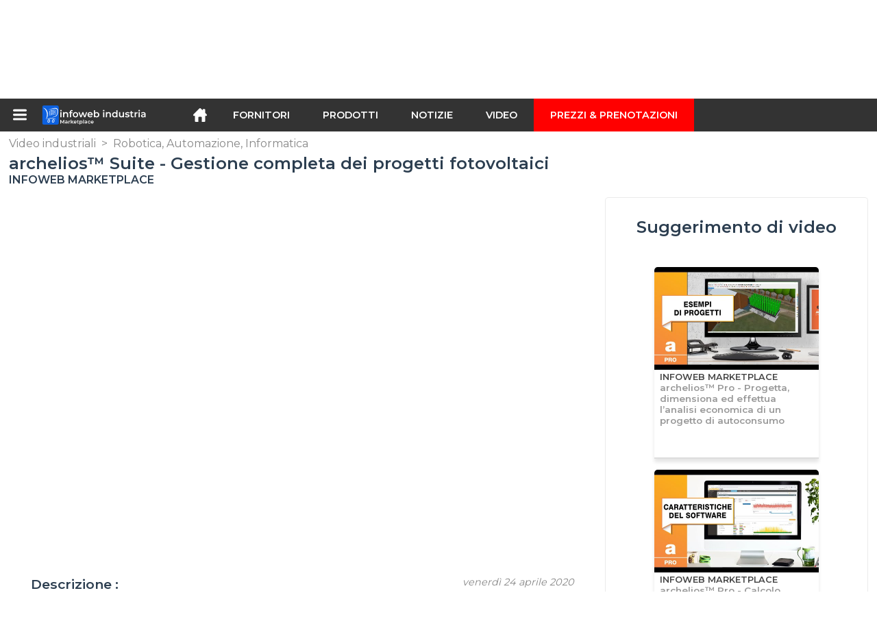

--- FILE ---
content_type: text/html; charset=utf-8
request_url: https://infoweb-industria.it/archelios-suite-gestione-completa-dei-progetti-fotovoltaici-1151740180.html
body_size: 12232
content:
<!DOCTYPE html>
<html data-cache="2026-01-16 19:07:25" lang="it" data-geo="it" id="page-sheet" data-prod="yes" data-stats="1" data-tpl="industry" data-tpl-com="industry" data-tpl-fr="industrie" data-tpl-es="industria" data-tpl-it="industria" data-tpl-de="industrie" data-ignore="43850,43852" class="html reportage it geo-it industry 1 domain-S    "><head data-version="2020-06-26_15-15"><meta charset="utf-8"/><meta name="content-language" content="it-IT"/><meta name="format-detection" content="telephone=no"/><meta name="viewport" content="width=device-width, initial-scale=1.0, maximum-scale=1.0, user-scalable=no, minimal-ui"/><meta name="apple-mobile-web-app-capable" content="yes"/><meta name="apple-mobile-web-app-status-bar-style" content="black-translucent"/><meta name="twitter:site" content="Infowebindus"/><!-- <TPL:PAGE:META> --><title>archelios™ Suite - Gestione completa dei progetti fotovoltaici</title><meta property="og:type" content="website"/><meta property="og:site_name" content="templates/title"/><meta property="og:title" content="archelios™ Suite - Gestione completa dei progetti fotovoltaici"/><meta property="og:description" content="archelios™ Suite vi aiuta in tutto il progetto dell’impianto fotovoltaico, dallo studio di fattibilità, l’analisi di bancabilità, il disegno 3D, la relazione di calcolo, fino al monitoraggio del funzionamento e alla gestione della manutenzione, con…"/><meta property="og:image" content="https://infoweb-industria.it/image/archelios-suite-gestione-completa-dei-progetti-fotovoltaici-5ea23c0d672b6.jpg"/><meta property="og:url" content="https://infoweb-industria.it/archelios-suite-gestione-completa-dei-progetti-fotovoltaici-1151740180.html"/><meta name="twitter:card" content="summary_large_image"/><meta name="twitter:title" content="archelios™ Suite - Gestione completa dei progetti fotovoltaici"/><meta name="twitter:image" content="https://infoweb-industria.it/image/archelios-suite-gestione-completa-dei-progetti-fotovoltaici-5ea23c0d672b6.jpg"/><meta name="twitter:description" content="archelios™ Suite vi aiuta in tutto il progetto dell’impianto fotovoltaico, dallo studio di fattibilità, l’analisi di bancabilità, il disegno 3D, la relazione di calcolo, fino al monitoraggio del funzionamento e alla gestione della manutenzione, con…"/><link rel="alternate" hreflang="it" href="https://infoweb-industria.it/archelios-suite-gestione-completa-dei-progetti-fotovoltaici-1151740180.html"/><link rel="canonical" href="https://infoweb-industria.it/archelios-suite-gestione-completa-dei-progetti-fotovoltaici-1151740180.html"/><meta name="keywords" content="archelios™ Suite - Gestione completa dei progetti fotovoltaici"/><meta name="description" content="archelios™ Suite vi aiuta in tutto il progetto dell’impianto fotovoltaico, dallo studio di fattibilità, l’analisi di bancabilità, il disegno 3D, la relazione di calcolo, fino al monitoraggio del funzionamento e alla gestione della manutenzione, con…"/><!-- </TPL:PAGE:META> --><script async="async" src="https://www.googletagmanager.com/gtag/js?id=UA-161766746-28"></script><script> const gTag = `UA-161766746-28`</script><script>
		window.dataLayer = window.dataLayer || []
		function gtag() { dataLayer.push(arguments) }
		gtag('js', new Date())
		gtag('config', gTag)
	</script><script type="text/javascript" src="/external.min.js?v=2020-06-26_15-15"></script><script type="text/javascript" src="/i18n.js?v=2020-06-26_15-15"></script><script type="text/javascript" src="/infoweb.js?v=2020-06-26_15-15"></script><link rel="alternate" type="application/rss+xml" href="/rss.xml" title="https://infoweb-industria.it"/><link rel="stylesheet" type="text/css" href="https://fonts.googleapis.com/css?family=Montserrat:400,600&amp;subset=latin-ext"/><link rel="stylesheet" type="text/css" href="/external.min.css?v=2020-06-26_15-15"/><link id="infoweb-css" rel="stylesheet" type="text/css" href="/infoweb.css?v=2020-06-26_15-15"/><link rel="stylesheet" type="text/css" href="/infoweb.extra.css?v=2020-06-26_15-15"/><link rel="icon" type="image/png" href="/images/favicon.svg"/><link rel="icon" type="image/svg+xml" href="/images/favicon.svg"/><link rel="shortcut icon" href="/images/favicon.ico"/><link rel="apple-touch-icon" href="/images/apple-touch-icon.png"/><!-- <link rel="mask-icon" href="/images/global/mask-icon.svg" color="blue" /> --></head><body><div itemtype="http://schema.org/Organization" itemscope="itemscope"><meta itemprop="name" content="InfoWeb Industria"/><meta itemprop="logo" content="https://infoweb-industria.it/images/logo-black.svg"/><link itemprop="url" href="/"/><meta itemprop="slogan" content="1º Marketplace dell&#039;industria"/><meta itemprop="description" content="Marketplace dedicato esclusivamente all&#039;industria, il sito di Infoweb Industria riunisce tutti i produttori e distributori di prodotti, materiali e attrezzature industriali. L&#039;industria del mercato offre strumenti di approvvigionamento per catturare l&#039;attenzione degli acquisti dalla fase di ricerca in Internet. Selezioniamo e facciamo riferimento sul nostro mercato i principali marchi e fornitori del settore attraverso il più ampio database di prodotti possibile. Confronta e seleziona i diversi fornitori e prodotti presenti su Infoweb Industrie e contattali gratuitamente in pochi clic. Per più di 20 anni, il mercato di Infoweb Industrie ha messo tutti i fornitori del settore in contatto diretto con gli acquirenti di tutto il mondo. Facilita i tuoi acquisti industriali nel 1 ° Industry Marketplace."/><meta itemprop="member" content="Infoweb Market"/></div><header id="header" role="banner" class="nox"><a class="logo" href="/"><img src="images/logo2.svg"/></a><div id="links"><div id="auth" class="link"><a class="title" rel="nofollow" data-popin="auth-form" title="My Infoweb"><span>My Infoweb</span></a></div><div id="newsletter" class="link"><a class="title" data-popin="newsletter-form" title=" Iscrizione alla newsletter"><span> Iscrizione alla newsletter</span></a><form id="newsletter-form" class="newsletter" method="post"><input id="newsletter-input" type="email" class="before-submit" placeholder="Vostra email"/><input id="newsletter-submit" type="submit" value="" class="template-background"/></form></div><div id="geolang" class="link"><a class="title i18n" data-popin="geolang-form" title="Marketplaces internazionali"><span>Italiano</span></a><form id="geolang-form" class="auth" method="post" data-lang="it"><fieldset id="geolang-geo"><legend><span class="i18n" data-lang="it">Marketplaces</span></legend><p class="geolang-geo-fr option"><input type="radio" name="geo" value="fr" id="geolang-geo-fr"/><label class="i18n template-background" for="geolang-geo-fr" data-lang="it">Francia</label></p><p class="geolang-geo-de option"><input type="radio" name="geo" value="de" id="geolang-geo-de"/><label class="i18n template-background" for="geolang-geo-de" data-lang="it">Germania</label></p><p class="geolang-geo-it option"><input type="radio" name="geo" value="it" id="geolang-geo-it" checked="checked"/><label class="i18n template-background" for="geolang-geo-it" data-lang="it">Italia</label></p><p class="geolang-geo-es option"><input type="radio" name="geo" value="es" id="geolang-geo-es"/><label class="i18n template-background" for="geolang-geo-es" data-lang="it">Spagna</label></p><p class="geolang-geo-us option"><input type="radio" name="geo" value="us" id="geolang-geo-us"/><label class="i18n template-background" for="geolang-geo-us" data-lang="it">Stati Uniti</label></p></fieldset><input name="old_geo" type="hidden" value="it"/><input name="old_lang" type="hidden" value="it"/><input id="geolang-submit" name="geolang" type="submit" value="" class="template-background"/></form></div></div><form id="search" role="search" method="get" action="/attrezzature-industriali-130.html"><input id="search-input" type="search" name="search" autocomplete="off" class="before-submit" placeholder="Fornitori, prodotti, marchi..."/><input id="search-submit" type="submit" value="" class="template-background"/><div id="search-autocomplete"><div id="search-suggestions"></div></div></form></header><nav id="nav-menu" role="navigation" class="nox"><nav id="nav-submenu" role="navigation" class="nox"><ul id="submenu" role="menu" aria-labelledby="menuitem-submenu" aria-expanded="false" aria-hidden="true"><li role="presentation" class="menu"><a role="menuitem" data-href="/">Home</a></li><li role="presentation" class="menu fournisseurs"><a role="menuitem" data-href="/fornitori-industriali-120.html">Fornitori</a></li><li role="presentation" class="menu produits"><a role="menuitem" data-href="/attrezzature-industriali-130.html">Prodotti</a></li><li role="presentation" class="menu categories"><a role="menuitem" data-href="/-101.html">Prodotti</a></li><li role="presentation" class="menu cp"><a role="menuitem" data-href="/notizie-industriali-140.html">Notizie</a></li><li role="presentation" class="menu reportage"><a role="menuitem" data-href="/video-industriali-150.html">Video </a></li><li role="presentation" class="menu publications"><a role="menuitem" data-href="/-190.html">Cataloghi</a></li><li role="presentation" class="menu events"><a role="menuitem" data-href="/-180.html">Agenda</a></li><li role="presentation" class="menu oe"><a role="menuitem" data-href="/-160.html">Lavoro  </a></li><li role="presentation" class="menu pa"><a role="menuitem" data-href="/-170.html">Occasioni</a></li><li role="presentation" class="menu devenir-exposant"><a role="menuitem" data-href="/vendi-sul-marketplace-105.html">Vendi sul Marketplace</a></li><li role="presentation" class="menu pricing"><a role="menuitem" data-href="/product-pack-10029433.html">Prezzi &amp; Prenotazioni</a></li><li role="presentation" class="categories" data-total=""><a role="menuitem" aria-haspopup="true" class="category" id="menu-category-0" data-value="0" href="/-101.html" title="Vedi tutte le categorie">Vedi tutte le categorie</a></li><li role="presentation" class="category empty" data-total="-1"><a role="menuitem" aria-haspopup="true" class="category" id="menu-category-11473" data-value="11473" data-img="image-small/elettricita-elettronica-60de1204db113w.png" title="Elettricità, Elettronica">Elettricità, Elettronica</a><ul class="subcategories" role="menu" aria-expanded="false" aria-hidden="true" aria-labelledby="menu-category-11473"><li role="presentation" class="subcategory empty" data-total="-1"><a class="subcategory" role="menuitem" id="menu-subcategory-22242" data-href="#" data-value="22242" data-img="image-small/alimentazione-elettrica-60de12f3e76c8u.gif" title="Alimentazione Elettrica">Alimentazione Elettrica</a><div class="hidden options"><span id="menu-options-919" data-id="919" data-title="Prix"><span>da 0 a 99 Euro</span><span>da 100 a 249 Euro</span><span>da 250 a 499 Euro</span><span>da 500 a 999 Euro</span><span>da 1000 a 1999 Euro</span><span>da 2000 a 4999 Euro</span><span>5000 Euro e oltre</span></span></div></li><li role="presentation" class="subcategory empty" data-total="-1"><a class="subcategory" role="menuitem" id="menu-subcategory-21541" data-href="#" data-value="21541" data-img="image-small/cavi-connettori-scatole-60de1310b8c4fm.jpg" title="Cavi, Connettori, Scatole">Cavi, Connettori, Scatole</a><div class="hidden options"><span id="menu-options-919" data-id="919" data-title="Prix"><span>da 0 a 99 Euro</span><span>da 100 a 249 Euro</span><span>da 250 a 499 Euro</span><span>da 500 a 999 Euro</span><span>da 1000 a 1999 Euro</span><span>da 2000 a 4999 Euro</span><span>5000 Euro e oltre</span></span></div></li><li role="presentation" class="subcategory empty" data-total="-1"><a class="subcategory" role="menuitem" id="menu-subcategory-15669" data-href="#" data-value="15669" data-img="image-small/componenti-elettronici-60de1331f162ft.jpg" title="Componenti elettronici">Componenti elettronici</a><div class="hidden options"><span id="menu-options-919" data-id="919" data-title="Prix"><span>da 0 a 99 Euro</span><span>da 100 a 249 Euro</span><span>da 250 a 499 Euro</span><span>da 500 a 999 Euro</span><span>da 1000 a 1999 Euro</span><span>da 2000 a 4999 Euro</span><span>5000 Euro e oltre</span></span></div></li><li role="presentation" class="subcategory empty" data-total="-1"><a class="subcategory" role="menuitem" id="menu-subcategory-15671" data-href="#" data-value="15671" data-img="image-small/interruttori-rele-60de1380abef2j.jpg" title="Interruttori, Relè">Interruttori, Relè</a><div class="hidden options"><span id="menu-options-919" data-id="919" data-title="Prix"><span>da 0 a 99 Euro</span><span>da 100 a 249 Euro</span><span>da 250 a 499 Euro</span><span>da 500 a 999 Euro</span><span>da 1000 a 1999 Euro</span><span>da 2000 a 4999 Euro</span><span>5000 Euro e oltre</span></span></div></li><li role="presentation" class="subcategory empty" data-total="-1"><a class="subcategory" role="menuitem" id="menu-subcategory-22423" data-href="#" data-value="22423" data-img="image-small/produzione-e-distribuzione-di-energia-6317125348511m.jpg" title="Produzione e distribuzione di energia">Produzione e distribuzione di energia</a><div class="hidden options"></div></li></ul></li><li role="presentation" class="category empty" data-total="-1"><a role="menuitem" aria-haspopup="true" class="category" id="menu-category-11586" data-value="11586" data-img="image-small/idraulica-pneumatica-60de123ea6909l.png" title="Idraulica, Pneumatica">Idraulica, Pneumatica</a><ul class="subcategories" role="menu" aria-expanded="false" aria-hidden="true" aria-labelledby="menu-category-11586"><li role="presentation" class="subcategory empty" data-total="-1"><a class="subcategory" role="menuitem" id="menu-subcategory-13788" data-href="#" data-value="13788" data-img="image-small/compressori-d-aria-60de146899064g.jpg" title="Compressori d&#039;aria">Compressori d&#039;aria</a><div class="hidden options"><span id="menu-options-919" data-id="919" data-title="Prix"><span>da 0 a 99 Euro</span><span>da 100 a 249 Euro</span><span>da 250 a 499 Euro</span><span>da 500 a 999 Euro</span><span>da 1000 a 1999 Euro</span><span>da 2000 a 4999 Euro</span><span>5000 Euro e oltre</span></span></div></li><li role="presentation" class="subcategory empty" data-total="-1"><a class="subcategory" role="menuitem" id="menu-subcategory-17362" data-href="#" data-value="17362" data-img="image-small/pompe-60de1475deda2p.jpg" title="Pompe">Pompe</a><div class="hidden options"><span id="menu-options-919" data-id="919" data-title="Prix"><span>da 0 a 99 Euro</span><span>da 100 a 249 Euro</span><span>da 250 a 499 Euro</span><span>da 500 a 999 Euro</span><span>da 1000 a 1999 Euro</span><span>da 2000 a 4999 Euro</span><span>5000 Euro e oltre</span></span></div></li><li role="presentation" class="subcategory empty" data-total="-1"><a class="subcategory" role="menuitem" id="menu-subcategory-12424" data-href="#" data-value="12424" data-img="image-small/tubi-raccordi-60de1a9aa2050n.jpeg" title="Tubi, Raccordi">Tubi, Raccordi</a><div class="hidden options"><span id="menu-options-919" data-id="919" data-title="Prix"><span>da 0 a 99 Euro</span><span>da 100 a 249 Euro</span><span>da 250 a 499 Euro</span><span>da 500 a 999 Euro</span><span>da 1000 a 1999 Euro</span><span>da 2000 a 4999 Euro</span><span>5000 Euro e oltre</span></span></div></li><li role="presentation" class="subcategory empty" data-total="-1"><a class="subcategory" role="menuitem" id="menu-subcategory-17367" data-href="#" data-value="17367" data-img="image-small/valvole-elettrovalvole-60de1abf35334r.jpg" title="Valvole, Elettrovalvole">Valvole, Elettrovalvole</a><div class="hidden options"><span id="menu-options-919" data-id="919" data-title="Prix"><span>da 0 a 99 Euro</span><span>da 100 a 249 Euro</span><span>da 250 a 499 Euro</span><span>da 500 a 999 Euro</span><span>da 1000 a 1999 Euro</span><span>da 2000 a 4999 Euro</span><span>5000 Euro e oltre</span></span></div></li></ul></li><li role="presentation" class="category" data-total="23"><a role="menuitem" aria-haspopup="true" class="category" id="menu-category-11069" data-value="11069" data-img="image-small/imballaggio-movimentazione-logistica-60de11537c332u.png" title="Imballaggio, Movimentazione, Logistica">Imballaggio, Movimentazione, Logistica</a><ul class="subcategories" role="menu" aria-expanded="false" aria-hidden="true" aria-labelledby="menu-category-11069"><li role="presentation" class="subcategory" data-total="1"><a class="subcategory" role="menuitem" id="menu-subcategory-14111" data-href="/attrezzatura-di-stoccaggio-13314111.html" data-value="14111" data-img="image-small/attrezzatura-di-stoccaggio-60de183708a8dm.jpg" title="Attrezzatura di stoccaggio">Attrezzatura di stoccaggio</a><div class="hidden options"><span id="menu-options-919" data-id="919" data-title="Prix"><span>da 0 a 99 Euro</span><span>da 100 a 249 Euro</span><span>da 250 a 499 Euro</span><span>da 500 a 999 Euro</span><span>da 1000 a 1999 Euro</span><span>da 2000 a 4999 Euro</span><span>5000 Euro e oltre</span></span></div></li><li role="presentation" class="subcategory empty" data-total="-1"><a class="subcategory" role="menuitem" id="menu-subcategory-15590" data-href="#" data-value="15590" data-img="image-small/attrezzature-di-trasporto-60de17f5455b3g.jpg" title="Attrezzature di trasporto">Attrezzature di trasporto</a><div class="hidden options"><span id="menu-options-919" data-id="919" data-title="Prix"><span>da 0 a 99 Euro</span><span>da 100 a 249 Euro</span><span>da 250 a 499 Euro</span><span>da 500 a 999 Euro</span><span>da 1000 a 1999 Euro</span><span>da 2000 a 4999 Euro</span><span>5000 Euro e oltre</span></span></div></li><li role="presentation" class="subcategory empty" data-total="-1"><a class="subcategory" role="menuitem" id="menu-subcategory-18202" data-href="#" data-value="18202" data-img="image-small/condizionamento-imballaggio-60de13c8e647ey.jpg" title="Condizionamento, Imballaggio">Condizionamento, Imballaggio</a><div class="hidden options"><span id="menu-options-919" data-id="919" data-title="Prix"><span>da 0 a 99 Euro</span><span>da 100 a 249 Euro</span><span>da 250 a 499 Euro</span><span>da 500 a 999 Euro</span><span>da 1000 a 1999 Euro</span><span>da 2000 a 4999 Euro</span><span>5000 Euro e oltre</span></span></div></li><li role="presentation" class="subcategory" data-total="22"><a class="subcategory" role="menuitem" id="menu-subcategory-15558" data-href="/movimentazione-sollevamento-13315558.html" data-value="15558" data-img="image-small/movimentazione-sollevamento-60de180174eacz.jpg" title="Movimentazione, Sollevamento">Movimentazione, Sollevamento</a><div class="hidden options"><span id="menu-options-919" data-id="919" data-title="Prix"><span>da 0 a 99 Euro</span><span>da 100 a 249 Euro</span><span>da 250 a 499 Euro</span><span>da 500 a 999 Euro</span><span>da 1000 a 1999 Euro</span><span>da 2000 a 4999 Euro</span><span>5000 Euro e oltre</span></span></div></li></ul></li><li role="presentation" class="category empty" data-total="-1"><a role="menuitem" aria-haspopup="true" class="category" id="menu-category-4879" data-value="4879" data-img="image-small/macchine-di-produzione-60de11d4a3f94u.png" title="Macchine di produzione">Macchine di produzione</a><ul class="subcategories" role="menu" aria-expanded="false" aria-hidden="true" aria-labelledby="menu-category-4879"><li role="presentation" class="subcategory empty" data-total="-1"><a class="subcategory" role="menuitem" id="menu-subcategory-22333" data-href="#" data-value="22333" data-img="image-small/attrezzature-periferiche-60a77a6f0a318y.png" title="Attrezzature periferiche">Attrezzature periferiche</a><div class="hidden options"></div></li><li role="presentation" class="subcategory empty" data-total="-1"><a class="subcategory" role="menuitem" id="menu-subcategory-15546" data-href="#" data-value="15546" data-img="image-small/macchine-da-taglio-60de17934fb94p.jpg" title="Macchine da taglio">Macchine da taglio</a><div class="hidden options"><span id="menu-options-919" data-id="919" data-title="Prix"><span>da 0 a 99 Euro</span><span>da 100 a 249 Euro</span><span>da 250 a 499 Euro</span><span>da 500 a 999 Euro</span><span>da 1000 a 1999 Euro</span><span>da 2000 a 4999 Euro</span><span>5000 Euro e oltre</span></span></div></li><li role="presentation" class="subcategory empty" data-total="-1"><a class="subcategory" role="menuitem" id="menu-subcategory-17353" data-href="#" data-value="17353" data-img="image-small/macchine-di-formatura-60de17dedb8e2p.jpg" title="Macchine di formatura">Macchine di formatura</a><div class="hidden options"><span id="menu-options-919" data-id="919" data-title="Prix"><span>da 0 a 99 Euro</span><span>da 100 a 249 Euro</span><span>da 250 a 499 Euro</span><span>da 500 a 999 Euro</span><span>da 1000 a 1999 Euro</span><span>da 2000 a 4999 Euro</span><span>5000 Euro e oltre</span></span></div></li><li role="presentation" class="subcategory empty" data-total="-1"><a class="subcategory" role="menuitem" id="menu-subcategory-11707" data-href="#" data-value="11707" data-img="image-small/plasturgia-60de1a9503ad3h.jpg" title="Plasturgia">Plasturgia</a><div class="hidden options"><span id="menu-options-919" data-id="919" data-title="Prix"><span>da 0 a 99 Euro</span><span>da 100 a 249 Euro</span><span>da 250 a 499 Euro</span><span>da 500 a 999 Euro</span><span>da 1000 a 1999 Euro</span><span>da 2000 a 4999 Euro</span><span>5000 Euro e oltre</span></span></div></li></ul></li><li role="presentation" class="category" data-total="14"><a role="menuitem" aria-haspopup="true" class="category" id="menu-category-16582" data-value="16582" data-img="image-small/macchine-utensili-62ee6cce3f1b2i.jpg" title="Macchine utensili">Macchine utensili</a><ul class="subcategories" role="menu" aria-expanded="false" aria-hidden="true" aria-labelledby="menu-category-16582"><li role="presentation" class="subcategory" data-total="14"><a class="subcategory" role="menuitem" id="menu-subcategory-11280" data-href="/attrezzature-per-macchine-utensili-13311280.html" data-value="11280" data-img="image-small/attrezzature-per-macchine-utensili-60de168488afbl.jpg" title="Attrezzature per macchine utensili">Attrezzature per macchine utensili</a><div class="hidden options"><span id="menu-options-919" data-id="919" data-title="Prix"><span>da 0 a 99 Euro</span><span>da 100 a 249 Euro</span><span>da 250 a 499 Euro</span><span>da 500 a 999 Euro</span><span>da 1000 a 1999 Euro</span><span>da 2000 a 4999 Euro</span><span>5000 Euro e oltre</span></span></div></li><li role="presentation" class="subcategory empty" data-total="-1"><a class="subcategory" role="menuitem" id="menu-subcategory-17355" data-href="#" data-value="17355" data-img="image-small/macchine-di-finitura-60de17a1dd721k.jpg" title="Macchine di finitura">Macchine di finitura</a><div class="hidden options"><span id="menu-options-919" data-id="919" data-title="Prix"><span>da 0 a 99 Euro</span><span>da 100 a 249 Euro</span><span>da 250 a 499 Euro</span><span>da 500 a 999 Euro</span><span>da 1000 a 1999 Euro</span><span>da 2000 a 4999 Euro</span><span>5000 Euro e oltre</span></span></div></li><li role="presentation" class="subcategory empty" data-total="-1"><a class="subcategory" role="menuitem" id="menu-subcategory-16598" data-href="#" data-value="16598" data-img="image-small/macchine-di-lavorazione-62f253840ce14u.jpg" title="Macchine di Lavorazione">Macchine di Lavorazione</a><div class="hidden options"><span id="menu-options-919" data-id="919" data-title="Prix"><span>da 0 a 99 Euro</span><span>da 100 a 249 Euro</span><span>da 250 a 499 Euro</span><span>da 500 a 999 Euro</span><span>da 1000 a 1999 Euro</span><span>da 2000 a 4999 Euro</span><span>5000 Euro e oltre</span></span></div></li><li role="presentation" class="subcategory empty" data-total="-1"><a class="subcategory" role="menuitem" id="menu-subcategory-20243" data-href="#" data-value="20243" data-img="image-small/utensili-da-taglio-62ee797a7b5d7g.gif" title="Utensili da taglio">Utensili da taglio</a><div class="hidden options"><span id="menu-options-919" data-id="919" data-title="Prix"><span>da 0 a 99 Euro</span><span>da 100 a 249 Euro</span><span>da 250 a 499 Euro</span><span>da 500 a 999 Euro</span><span>da 1000 a 1999 Euro</span><span>da 2000 a 4999 Euro</span><span>5000 Euro e oltre</span></span></div></li></ul></li><li role="presentation" class="category" data-total="42"><a role="menuitem" aria-haspopup="true" class="category" id="menu-category-11399" data-value="11399" data-img="image-small/macchine-attrezzature-industriali-60de12225e5f6r.png" title="Macchine, Attrezzature industriali">Macchine, Attrezzature industriali</a><ul class="subcategories" role="menu" aria-expanded="false" aria-hidden="true" aria-labelledby="menu-category-11399"><li role="presentation" class="subcategory" data-total="3"><a class="subcategory" role="menuitem" id="menu-subcategory-12590" data-href="/forni-trattamento-termico-13312590.html" data-value="12590" data-img="image-small/forni-trattamento-termico-60de1aaaa5253s.jpg" title="Forni, Trattamento termico">Forni, Trattamento termico</a><div class="hidden options"><span id="menu-options-919" data-id="919" data-title="Prix"><span>da 0 a 99 Euro</span><span>da 100 a 249 Euro</span><span>da 250 a 499 Euro</span><span>da 500 a 999 Euro</span><span>da 1000 a 1999 Euro</span><span>da 2000 a 4999 Euro</span><span>5000 Euro e oltre</span></span></div></li><li role="presentation" class="subcategory" data-total="21"><a class="subcategory" role="menuitem" id="menu-subcategory-16526" data-href="/saldatura-avvitamento-incollatura-13316526.html" data-value="16526" data-img="image-small/saldatura-avvitamento-incollatura-60de1be7e7d98w.jpg" title="Saldatura, Avvitamento, Incollatura">Saldatura, Avvitamento, Incollatura</a><div class="hidden options"><span id="menu-options-919" data-id="919" data-title="Prix"><span>da 0 a 99 Euro</span><span>da 100 a 249 Euro</span><span>da 250 a 499 Euro</span><span>da 500 a 999 Euro</span><span>da 1000 a 1999 Euro</span><span>da 2000 a 4999 Euro</span><span>5000 Euro e oltre</span></span></div></li><li role="presentation" class="subcategory empty" data-total="-1"><a class="subcategory" role="menuitem" id="menu-subcategory-15664" data-href="#" data-value="15664" data-img="image-small/scambiatori-di-calore-freddo-industriale-60de14191b3b5t.jpg" title="Scambiatori di calore, Freddo industriale">Scambiatori di calore, Freddo industriale</a><div class="hidden options"><span id="menu-options-919" data-id="919" data-title="Prix"><span>da 0 a 99 Euro</span><span>da 100 a 249 Euro</span><span>da 250 a 499 Euro</span><span>da 500 a 999 Euro</span><span>da 1000 a 1999 Euro</span><span>da 2000 a 4999 Euro</span><span>5000 Euro e oltre</span></span></div></li><li role="presentation" class="subcategory" data-total="18"><a class="subcategory" role="menuitem" id="menu-subcategory-15588" data-href="/stampa-marcatura-incisione-13315588.html" data-value="15588" data-img="image-small/stampa-marcatura-incisione-60de143409454n.png" title="Stampa, Marcatura, Incisione">Stampa, Marcatura, Incisione</a><div class="hidden options"><span id="menu-options-919" data-id="919" data-title="Prix"><span>da 0 a 99 Euro</span><span>da 100 a 249 Euro</span><span>da 250 a 499 Euro</span><span>da 500 a 999 Euro</span><span>da 1000 a 1999 Euro</span><span>da 2000 a 4999 Euro</span><span>5000 Euro e oltre</span></span></div></li></ul></li><li role="presentation" class="category" data-total="39"><a role="menuitem" aria-haspopup="true" class="category" id="menu-category-21659" data-value="21659" data-img="image-small/materiali-utensili-componenti-60de117993281w.jpg" title="Materiali, Utensili, Componenti">Materiali, Utensili, Componenti</a><ul class="subcategories" role="menu" aria-expanded="false" aria-hidden="true" aria-labelledby="menu-category-21659"><li role="presentation" class="subcategory" data-total="13"><a class="subcategory" role="menuitem" id="menu-subcategory-15507" data-href="/elementi-meccanici-standard-13315507.html" data-value="15507" data-img="image-small/elementi-meccanici-standard-67050c78c3c48l.jpg" title="Elementi meccanici standard">Elementi meccanici standard</a><div class="hidden options"><span id="menu-options-919" data-id="919" data-title="Prix"><span>da 0 a 99 Euro</span><span>da 100 a 249 Euro</span><span>da 250 a 499 Euro</span><span>da 500 a 999 Euro</span><span>da 1000 a 1999 Euro</span><span>da 2000 a 4999 Euro</span><span>5000 Euro e oltre</span></span></div></li><li role="presentation" class="subcategory empty" data-total="-1"><a class="subcategory" role="menuitem" id="menu-subcategory-11697" data-href="#" data-value="11697" data-img="image-small/lubrificazione-60de1a22e9505s.jpg" title="Lubrificazione">Lubrificazione</a><div class="hidden options"><span id="menu-options-919" data-id="919" data-title="Prix"><span>da 0 a 99 Euro</span><span>da 100 a 249 Euro</span><span>da 250 a 499 Euro</span><span>da 500 a 999 Euro</span><span>da 1000 a 1999 Euro</span><span>da 2000 a 4999 Euro</span><span>5000 Euro e oltre</span></span></div></li><li role="presentation" class="subcategory empty" data-total="-1"><a class="subcategory" role="menuitem" id="menu-subcategory-3968" data-href="#" data-value="3968" data-img="image-small/prodotti-semilavorati-62f0ade909842v.jpeg" title="Prodotti semilavorati">Prodotti semilavorati</a><div class="hidden options"><span id="menu-options-919" data-id="919" data-title="Prix"><span>da 0 a 99 Euro</span><span>da 100 a 249 Euro</span><span>da 250 a 499 Euro</span><span>da 500 a 999 Euro</span><span>da 1000 a 1999 Euro</span><span>da 2000 a 4999 Euro</span><span>5000 Euro e oltre</span></span></div></li><li role="presentation" class="subcategory" data-total="26"><a class="subcategory" role="menuitem" id="menu-subcategory-21180" data-href="/utensili-13321180.html" data-value="21180" data-img="image-small/utensili-60de1a4337daap.jpg" title="Utensili">Utensili</a><div class="hidden options"><span id="menu-options-919" data-id="919" data-title="Prix"><span>da 0 a 99 Euro</span><span>da 100 a 249 Euro</span><span>da 250 a 499 Euro</span><span>da 500 a 999 Euro</span><span>da 1000 a 1999 Euro</span><span>da 2000 a 4999 Euro</span><span>5000 Euro e oltre</span></span></div></li></ul></li><li role="presentation" class="category" data-total="2"><a role="menuitem" aria-haspopup="true" class="category" id="menu-category-10749" data-value="10749" data-img="image-small/meccanica-trasmissione-di-potenza-60de1190ed451g.png" title="Meccanica, Trasmissione di potenza">Meccanica, Trasmissione di potenza</a><ul class="subcategories" role="menu" aria-expanded="false" aria-hidden="true" aria-labelledby="menu-category-10749"><li role="presentation" class="subcategory" data-total="1"><a class="subcategory" role="menuitem" id="menu-subcategory-17366" data-href="/attuatori-posizionamento-13317366.html" data-value="17366" data-img="image-small/attuatori-posizionamento-60de1ac6603a1i.jpg" title="Attuatori, Posizionamento">Attuatori, Posizionamento</a><div class="hidden options"><span id="menu-options-919" data-id="919" data-title="Prix"><span>da 0 a 99 Euro</span><span>da 100 a 249 Euro</span><span>da 250 a 499 Euro</span><span>da 500 a 999 Euro</span><span>da 1000 a 1999 Euro</span><span>da 2000 a 4999 Euro</span><span>5000 Euro e oltre</span></span></div></li><li role="presentation" class="subcategory" data-total="1"><a class="subcategory" role="menuitem" id="menu-subcategory-18566" data-href="/cuscinetti-guide-lineari-13318566.html" data-value="18566" data-img="image-small/cuscinetti-guide-lineari-60de18b861154r.jpg" title="Cuscinetti, Guide lineari">Cuscinetti, Guide lineari</a><div class="hidden options"><span id="menu-options-919" data-id="919" data-title="Prix"><span>da 0 a 99 Euro</span><span>da 100 a 249 Euro</span><span>da 250 a 499 Euro</span><span>da 500 a 999 Euro</span><span>da 1000 a 1999 Euro</span><span>da 2000 a 4999 Euro</span><span>5000 Euro e oltre</span></span></div></li><li role="presentation" class="subcategory empty" data-total="-1"><a class="subcategory" role="menuitem" id="menu-subcategory-15658" data-href="#" data-value="15658" data-img="image-small/motori-controllo-motori-60de189a9e6f6i.jpg" title="Motori, Controllo motori">Motori, Controllo motori</a><div class="hidden options"><span id="menu-options-919" data-id="919" data-title="Prix"><span>da 0 a 99 Euro</span><span>da 100 a 249 Euro</span><span>da 250 a 499 Euro</span><span>da 500 a 999 Euro</span><span>da 1000 a 1999 Euro</span><span>da 2000 a 4999 Euro</span><span>5000 Euro e oltre</span></span></div></li><li role="presentation" class="subcategory empty" data-total="-1"><a class="subcategory" role="menuitem" id="menu-subcategory-10758" data-href="#" data-value="10758" data-img="image-small/trasmissioni-meccaniche-60de18e73c680g.png" title="Trasmissioni meccaniche">Trasmissioni meccaniche</a><div class="hidden options"><span id="menu-options-919" data-id="919" data-title="Prix"><span>da 0 a 99 Euro</span><span>da 100 a 249 Euro</span><span>da 250 a 499 Euro</span><span>da 500 a 999 Euro</span><span>da 1000 a 1999 Euro</span><span>da 2000 a 4999 Euro</span><span>5000 Euro e oltre</span></span></div></li></ul></li><li role="presentation" class="category empty" data-total="-1"><a role="menuitem" aria-haspopup="true" class="category" id="menu-category-17876" data-value="17876" data-img="image-small/metrologia-laboratorio-60de11a96b97cr.png" title="Metrologia, Laboratorio">Metrologia, Laboratorio</a><ul class="subcategories" role="menu" aria-expanded="false" aria-hidden="true" aria-labelledby="menu-category-17876"><li role="presentation" class="subcategory empty" data-total="-1"><a class="subcategory" role="menuitem" id="menu-subcategory-15818" data-href="#" data-value="15818" data-img="image-small/attrezzature-da-laboratorio-62f286933bef7v.jpg" title="Attrezzature da laboratorio">Attrezzature da laboratorio</a><div class="hidden options"><span id="menu-options-919" data-id="919" data-title="Prix"><span>da 0 a 99 Euro</span><span>da 100 a 249 Euro</span><span>da 250 a 499 Euro</span><span>da 500 a 999 Euro</span><span>da 1000 a 1999 Euro</span><span>da 2000 a 4999 Euro</span><span>5000 Euro e oltre</span></span></div></li><li role="presentation" class="subcategory empty" data-total="-1"><a class="subcategory" role="menuitem" id="menu-subcategory-18195" data-href="#" data-value="18195" data-img="image-small/componenti-ottici-60de1a11abcd8j.jpg" title="Componenti ottici">Componenti ottici</a><div class="hidden options"><span id="menu-options-919" data-id="919" data-title="Prix"><span>da 0 a 99 Euro</span><span>da 100 a 249 Euro</span><span>da 250 a 499 Euro</span><span>da 500 a 999 Euro</span><span>da 1000 a 1999 Euro</span><span>da 2000 a 4999 Euro</span><span>5000 Euro e oltre</span></span></div></li><li role="presentation" class="subcategory empty" data-total="-1"><a class="subcategory" role="menuitem" id="menu-subcategory-22248" data-href="#" data-value="22248" data-img="image-small/ispezione-monitoraggio-60de196f308c6v.jpg" title="Ispezione, Monitoraggio">Ispezione, Monitoraggio</a><div class="hidden options"><span id="menu-options-919" data-id="919" data-title="Prix"><span>da 0 a 99 Euro</span><span>da 100 a 249 Euro</span><span>da 250 a 499 Euro</span><span>da 500 a 999 Euro</span><span>da 1000 a 1999 Euro</span><span>da 2000 a 4999 Euro</span><span>5000 Euro e oltre</span></span></div></li><li role="presentation" class="subcategory empty" data-total="-1"><a class="subcategory" role="menuitem" id="menu-subcategory-22244" data-href="#" data-value="22244" data-img="image-small/metrologia-prove-62f17a2b57e44g.jpg" title="Metrologia, Prove">Metrologia, Prove</a><div class="hidden options"><span id="menu-options-919" data-id="919" data-title="Prix"><span>da 0 a 99 Euro</span><span>da 100 a 249 Euro</span><span>da 250 a 499 Euro</span><span>da 500 a 999 Euro</span><span>da 1000 a 1999 Euro</span><span>da 2000 a 4999 Euro</span><span>5000 Euro e oltre</span></span></div></li></ul></li><li role="presentation" class="category empty" data-total="-1"><a role="menuitem" aria-haspopup="true" class="category" id="menu-category-17879" data-value="17879" data-img="image-small/rilevamento-misurazione-60de11974b26cp.png" title="Rilevamento, Misurazione">Rilevamento, Misurazione</a><ul class="subcategories" role="menu" aria-expanded="false" aria-hidden="true" aria-labelledby="menu-category-17879"><li role="presentation" class="subcategory empty" data-total="-1"><a class="subcategory" role="menuitem" id="menu-subcategory-21522" data-href="#" data-value="21522" data-img="image-small/misura-acustica-ottica-60de192c71be3v.jpg" title="Misura acustica, Ottica">Misura acustica, Ottica</a><div class="hidden options"><span id="menu-options-919" data-id="919" data-title="Prix"><span>da 0 a 99 Euro</span><span>da 100 a 249 Euro</span><span>da 250 a 499 Euro</span><span>da 500 a 999 Euro</span><span>da 1000 a 1999 Euro</span><span>da 2000 a 4999 Euro</span><span>5000 Euro e oltre</span></span></div></li><li role="presentation" class="subcategory empty" data-total="-1"><a class="subcategory" role="menuitem" id="menu-subcategory-15771" data-href="#" data-value="15771" data-img="image-small/misura-di-portata-pressione-livello-60de193c2c5c9o.png" title="Misura di Portata, Pressione, Livello">Misura di Portata, Pressione, Livello</a><div class="hidden options"><span id="menu-options-919" data-id="919" data-title="Prix"><span>da 0 a 99 Euro</span><span>da 100 a 249 Euro</span><span>da 250 a 499 Euro</span><span>da 500 a 999 Euro</span><span>da 1000 a 1999 Euro</span><span>da 2000 a 4999 Euro</span><span>5000 Euro e oltre</span></span></div></li><li role="presentation" class="subcategory empty" data-total="-1"><a class="subcategory" role="menuitem" id="menu-subcategory-21510" data-href="#" data-value="21510" data-img="image-small/misura-di-posizione-velocita-accelerazione-62f01f8a53c93w.jpg" title="Misura di Posizione, Velocità, Accelerazione">Misura di Posizione, Velocità, Accelerazione</a><div class="hidden options"><span id="menu-options-919" data-id="919" data-title="Prix"><span>da 0 a 99 Euro</span><span>da 100 a 249 Euro</span><span>da 250 a 499 Euro</span><span>da 500 a 999 Euro</span><span>da 1000 a 1999 Euro</span><span>da 2000 a 4999 Euro</span><span>5000 Euro e oltre</span></span></div></li><li role="presentation" class="subcategory empty" data-total="-1"><a class="subcategory" role="menuitem" id="menu-subcategory-17086" data-href="#" data-value="17086" data-img="image-small/misura-di-temperatura-e-umidita-60de19273936ch.png" title="Misura di temperatura e umidità">Misura di temperatura e umidità</a><div class="hidden options"><span id="menu-options-919" data-id="919" data-title="Prix"><span>da 0 a 99 Euro</span><span>da 100 a 249 Euro</span><span>da 250 a 499 Euro</span><span>da 500 a 999 Euro</span><span>da 1000 a 1999 Euro</span><span>da 2000 a 4999 Euro</span><span>5000 Euro e oltre</span></span></div></li><li role="presentation" class="subcategory empty" data-total="-1"><a class="subcategory" role="menuitem" id="menu-subcategory-19894" data-href="#" data-value="19894" data-img="image-small/misure-di-forza-60de19012e506v.jpg" title="Misure di forza">Misure di forza</a><div class="hidden options"><span id="menu-options-919" data-id="919" data-title="Prix"><span>da 0 a 99 Euro</span><span>da 100 a 249 Euro</span><span>da 250 a 499 Euro</span><span>da 500 a 999 Euro</span><span>da 1000 a 1999 Euro</span><span>da 2000 a 4999 Euro</span><span>5000 Euro e oltre</span></span></div></li><li role="presentation" class="subcategory empty" data-total="-1"><a class="subcategory" role="menuitem" id="menu-subcategory-22243" data-href="#" data-value="22243" data-img="image-small/misure-elettriche-60de19176856fo.jpg" title="Misure elettriche">Misure elettriche</a><div class="hidden options"><span id="menu-options-919" data-id="919" data-title="Prix"><span>da 0 a 99 Euro</span><span>da 100 a 249 Euro</span><span>da 250 a 499 Euro</span><span>da 500 a 999 Euro</span><span>da 1000 a 1999 Euro</span><span>da 2000 a 4999 Euro</span><span>5000 Euro e oltre</span></span></div></li></ul></li><li role="presentation" class="category" data-total="5"><a role="menuitem" aria-haspopup="true" class="category" id="menu-category-20822" data-value="20822" data-img="image-small/robotica-automazione-informatica-60de11ed7c6cbk.png" title="Robotica, Automazione, Informatica">Robotica, Automazione, Informatica</a><ul class="subcategories" role="menu" aria-expanded="false" aria-hidden="true" aria-labelledby="menu-category-20822"><li role="presentation" class="subcategory" data-total="5"><a class="subcategory" role="menuitem" id="menu-subcategory-17206" data-href="/automazione-13317206.html" data-value="17206" data-img="image-small/automazione-62f2854c45874s.jpg" title="Automazione">Automazione</a><div class="hidden options"><span id="menu-options-919" data-id="919" data-title="Prix"><span>da 0 a 99 Euro</span><span>da 100 a 249 Euro</span><span>da 250 a 499 Euro</span><span>da 500 a 999 Euro</span><span>da 1000 a 1999 Euro</span><span>da 2000 a 4999 Euro</span><span>5000 Euro e oltre</span></span></div></li><li role="presentation" class="subcategory empty" data-total="-1"><a class="subcategory" role="menuitem" id="menu-subcategory-17123" data-href="#" data-value="17123" data-img="image-small/informatica-industriale-62f2859a78c69l.jpg" title="Informatica industriale">Informatica industriale</a><div class="hidden options"><span id="menu-options-919" data-id="919" data-title="Prix"><span>da 0 a 99 Euro</span><span>da 100 a 249 Euro</span><span>da 250 a 499 Euro</span><span>da 500 a 999 Euro</span><span>da 1000 a 1999 Euro</span><span>da 2000 a 4999 Euro</span><span>5000 Euro e oltre</span></span></div></li><li role="presentation" class="subcategory empty" data-total="-1"><a class="subcategory" role="menuitem" id="menu-subcategory-22362" data-href="#" data-value="22362" data-img="image-small/robotica-cobotics-62f1029cce11dx.jpg" title="Robotica, Cobotics">Robotica, Cobotics</a><div class="hidden options"></div></li><li role="presentation" class="subcategory empty" data-total="-1"><a class="subcategory" role="menuitem" id="menu-subcategory-15495" data-href="#" data-value="15495" data-img="image-small/software-industrale-62f285c9b5586q.jpeg" title="Software industrale">Software industrale</a><div class="hidden options"><span id="menu-options-919" data-id="919" data-title="Prix"><span>da 0 a 99 Euro</span><span>da 100 a 249 Euro</span><span>da 250 a 499 Euro</span><span>da 500 a 999 Euro</span><span>da 1000 a 1999 Euro</span><span>da 2000 a 4999 Euro</span><span>5000 Euro e oltre</span></span></div></li></ul></li><li role="presentation" class="category" data-total="12"><a role="menuitem" aria-haspopup="true" class="category" id="menu-category-11262" data-value="11262" data-img="image-small/salute-sicurezza-ambiente-60de11e08eb90z.png" title="Salute, Sicurezza, Ambiente">Salute, Sicurezza, Ambiente</a><ul class="subcategories" role="menu" aria-expanded="false" aria-hidden="true" aria-labelledby="menu-category-11262"><li role="presentation" class="subcategory empty" data-total="-1"><a class="subcategory" role="menuitem" id="menu-subcategory-22421" data-href="#" data-value="22421" data-img="image-small/igiene-pulizia-62ee5fc29602eo.webp" title="Igiene, Pulizia">Igiene, Pulizia</a><div class="hidden options"></div></li><li role="presentation" class="subcategory empty" data-total="-1"><a class="subcategory" role="menuitem" id="menu-subcategory-21190" data-href="#" data-value="21190" data-img="image-small/protezione-delle-mani-62ee5ead24340n.jpg" title="Protezione delle mani">Protezione delle mani</a><div class="hidden options"><span id="menu-options-902" data-id="902" data-title="Colore"><span data-img="image-small/arancione-5eb02ba67ca8cy.png">Arancione</span><span data-img="image-small/bianco-5eb0244fdeccfw.png">Bianco</span><span data-img="image-small/blu-5eb02b542e70fi.png">Blu</span><span data-img="image-small/giallo-5eb02b7b9da4cs.png">Giallo</span><span data-img="image-small/grigio-5eb02d77e181fi.png">Grigio</span><span data-img="image-small/marrone-5eb02b85f148bo.png">Marrone</span><span data-img="image-small/nero-5eb02b977b25cq.png">Nero</span><span data-img="image-small/rosa-5eb02d504398aj.png">Rosa</span><span data-img="image-small/rosso-5eb02bb3e7ca4z.png">Rosso</span><span data-img="image-small/verde-5eb02bc143f0ev.png">Verde</span><span data-img="image-small/viola-5eb02bcc11f1fp.png">Viola</span></span><span id="menu-options-919" data-id="919" data-title="Prix"><span>da 0 a 99 Euro</span><span>da 100 a 249 Euro</span><span>da 250 a 499 Euro</span><span>da 500 a 999 Euro</span><span>da 1000 a 1999 Euro</span><span>da 2000 a 4999 Euro</span><span>5000 Euro e oltre</span></span></div></li><li role="presentation" class="subcategory" data-total="12"><a class="subcategory" role="menuitem" id="menu-subcategory-16100" data-href="/sicurezza-delle-macchine-e-dei-locali-13316100.html" data-value="16100" data-img="image-small/sicurezza-delle-macchine-e-dei-locali-62ee3d7f4c6dao.png" title="Sicurezza delle macchine e dei locali">Sicurezza delle macchine e dei locali</a><div class="hidden options"><span id="menu-options-919" data-id="919" data-title="Prix"><span>da 0 a 99 Euro</span><span>da 100 a 249 Euro</span><span>da 250 a 499 Euro</span><span>da 500 a 999 Euro</span><span>da 1000 a 1999 Euro</span><span>da 2000 a 4999 Euro</span><span>5000 Euro e oltre</span></span></div></li><li role="presentation" class="subcategory empty" data-total="-1"><a class="subcategory" role="menuitem" id="menu-subcategory-22418" data-href="#" data-value="22418" data-img="image-small/trattamento-dei-rifiuti-riciclaggio-62ee5b9760966g.jpeg" title="Trattamento dei rifiuti, Riciclaggio ">Trattamento dei rifiuti, Riciclaggio </a><div class="hidden options"></div></li><li role="presentation" class="subcategory empty" data-total="-1"><a class="subcategory" role="menuitem" id="menu-subcategory-22420" data-href="#" data-value="22420" data-img="image-small/trattamento-dell-aria-gestione-del-rumore-62ee5e604a850t.png" title="Trattamento dell&#039;aria, Gestione del rumore">Trattamento dell&#039;aria, Gestione del rumore</a><div class="hidden options"></div></li><li role="presentation" class="subcategory empty" data-total="-1"><a class="subcategory" role="menuitem" id="menu-subcategory-22419" data-href="#" data-value="22419" data-img="image-small/trattamento-delle-acque-62ee5cce78fbev.png" title="Trattamento delle Acque">Trattamento delle Acque</a><div class="hidden options"></div></li></ul></li></ul></nav><ul id="menu" role="menubar"><li class="submenu" role="presentation"><a id="menuitem-submenu" class="menuitem-submenu" role="menuitem" aria-haspopup="true"></a></li><li class="home" role="presentation"><a id="menuitem-home" class="menuitem-home" role="menuitem" aria-haspopup="true" href="/"></a></li><li role="presentation" class="fournisseurs"><a role="menuitem" href="/fornitori-industriali-120.html">Fornitori</a></li><li role="presentation" class="produits"><a role="menuitem" href="/attrezzature-industriali-130.html">Prodotti</a></li><li role="presentation" class="categories"><a role="menuitem" href="/-101.html">Prodotti</a></li><li role="presentation" class="cp"><a role="menuitem" href="/notizie-industriali-140.html">Notizie</a></li><li role="presentation" class="reportage"><a role="menuitem" href="/video-industriali-150.html">Video </a></li><li role="presentation" class="publications"><a role="menuitem" href="/-190.html">Cataloghi</a></li><li role="presentation" class="events"><a role="menuitem" href="/-180.html">Agenda</a></li><li role="presentation" class="oe"><a role="menuitem" href="/-160.html">Lavoro  </a></li><li role="presentation" class="pa"><a role="menuitem" href="/-170.html">Occasioni</a></li><li role="presentation" class="devenir-exposant"><a role="menuitem" href="/vendi-sul-marketplace-105.html">Vendi sul Marketplace</a></li><li role="presentation" class="pricing"><a role="menuitem" href="/product-pack-10029433.html">Prezzi &amp; Prenotazioni</a></li></ul></nav><div role="main" data-cache="2025-10-26 07:38:21" id="main-sheet" class="main nox sheet"><a id="go-top" class="hidden"></a><!-- 
	<div itemtype="http://schema.org/Organization" itemscope="itemscope"><meta itemprop="name" tal:attributes="content element/company" /><meta itemprop="description" tal:attributes="content element/intro_flat" /><meta itemprop="logo" tal:attributes="content string:${baseURL}/${element/logo}" /><meta itemprop="url" tal:attributes="content string:${baseURL}${element/id_user_url}" /></div>
    --><div class="schema hidden"><div itemscope="itemscope" itemtype="http://schema.org/VideoObject"><meta itemprop="name" content="archelios™ Suite - Gestione completa dei progetti fotovoltaici"/><meta itemprop="image" content="https://infoweb-industria.it/image/archelios-suite-gestione-completa-dei-progetti-fotovoltaici-5ea23c0d672b6.jpg"/><meta itemprop="description" content="archelios™ Suite vi aiuta in tutto il progetto dell’impianto fotovoltaico, dallo studio di fattibilità, l’analisi di bancabilità, il disegno 3D, la relazione di calcolo, fino al monitoraggio del funzionamento e alla gestione della manutenzione, con…"/><meta itemprop="thumbnailUrl" content="https://infoweb-industria.it/image/archelios-suite-gestione-completa-dei-progetti-fotovoltaici-5ea23c0d672b6.jpg"/><meta itemprop="uploadDate" content="2020-04-24 03:08:58"/></div></div><div id="sticker" data-sector="29"><div id="sticker-container"><section id="introduction"><div id="path"><ul itemscope="itemscope" itemtype="http://schema.org/BreadcrumbList" class="schema"><li itemprop="itemListElement" itemscope="itemscope" itemtype="http://schema.org/ListItem"><a itemprop="item" href="/video-industriali-150.html"><span itemprop="name">Video industriali</span></a><meta itemprop="position" content="1"/></li><li itemprop="itemListElement" itemscope="itemscope" itemtype="http://schema.org/ListItem"><span class="separator">&gt;</span><a itemprop="item" href="/robotica-automazione-informatica-508.html"><span itemprop="name">Robotica, Automazione, Informatica</span></a><meta itemprop="position" content="2"/></li></ul></div><h1 class="title">archelios™ Suite - Gestione completa dei progetti fotovoltaici</h1><h2 class="brand-title" content="InfoWeb Marketplace">InfoWeb Marketplace</h2></section><section id="presentation" data-element="1740180" data-supplier="26"><div id="sharing"><div class="socials"><a class="facebook" target="_blank" rel="nofollow noopener" href="https://facebook.com/sharer/sharer.php?u=https%3A%2F%2Finfoweb-industria.it%2Farchelios-suite-gestione-completa-dei-progetti-fotovoltaici-1151740180.html"></a><a class="twitter" target="_blank" rel="nofollow noopener" href="https://twitter.com/intent/tweet/?url=https%3A%2F%2Finfoweb-industria.it%2Farchelios-suite-gestione-completa-dei-progetti-fotovoltaici-1151740180.html&amp;amp;text=archelios%E2%84%A2+Suite+-+Gestione+completa+dei+progetti+fotovoltaici"></a><!-- <a tal:attributes="href sharing/googleplus" class="googleplus" target="_blank"></a> --><a class="linkedin" target="_blank" rel="nofollow noopener" href="https://www.linkedin.com/shareArticle?mini=true&amp;amp;url=https%3A%2F%2Finfoweb-industria.it%2Farchelios-suite-gestione-completa-dei-progetti-fotovoltaici-1151740180.html&amp;amp;title=archelios%E2%84%A2+Suite+-+Gestione+completa+dei+progetti+fotovoltaici&amp;amp;summary=archelios%E2%84%A2+Suite+-+Gestione+completa+dei+progetti+fotovoltaici&amp;amp;source=https%3A%2F%2Finfoweb-industria.it%2Farchelios-suite-gestione-completa-dei-progetti-fotovoltaici-1151740180.html"></a><!-- <a tal:attributes="href sharing/pinterest" class="pinterest" target="_blank"></a> --></div></div><iframe id="video" class="box" width="100%" height="100%" frameborder="0" allowfullscreen="allowfullscreen" src="https://www.youtube.com/embed/vsUVdfmRIR8"></iframe><article id="article" class="box" role="article"><span class="date">venerdì 24 aprile 2020</span><span id="intro-description">Descrizione : </span><div class="description">archelios™ Suite vi aiuta in tutto il progetto dell’impianto fotovoltaico, dallo studio di fattibilità, l’analisi di bancabilità, il disegno 3D, la relazione di calcolo, fino al monitoraggio del funzionamento e alla gestione della manutenzione, con la massima precisione. archelios™ Suite è la soluzione software più completa per il progetto fotovoltaico.

Gestire ogni aspetto del tuo impianto fotovoltaico. Un’unica soluzione per i professionisti del fotovoltiaico:

· Studio di fattibilità:
Trace Software offre servizi di ingegneria per la generazione del catasto solare e lo studio del bagliore e del bagliore per gli impianti fotovoltaici.

· Simulazione 3D:
Attraverso archelios™ Pro, il nostro software per la progettazione fotovoltaica, lo studio di fattibilità e l'analisi della bancabilità.

· Dimensionamento elettrico:
Dimensionamento e calcolo del fotovoltaico con archelios™ Calc.

· Monitoraggio fotovoltaico:
Con archelios™ O&M, il nostro avanzato software di monitoraggio fotovoltaico.

Maggiori informazioni: 
https://www.trace-software.com/it/archelios-suite/software-di-progettazione-fotovoltaico-pv/

Consulti il nostro catalogo video: http://bit.ly/TS-Italy-VideoCatalog
Per non perdere le ultime novità, si iscriva al nostro canale: http://bit.ly/TS-Italy-Subscribe

~
Twitter: http://bit.ly/TSI-Twitter
Facebook: http://bit.ly/TSI-Facebook
LinkedIn: http://bit.ly/TSI-LinkedIn</div></article><div id="discovery" class="box"><h2><!--     <span tal:condition="exists: discover" tal:content="i18n/discover">À découvrir</span> --><span>Ricerche correlate a</span><span class="discovery-subtitle">Robotica, Automazione, Informatica</span></h2></div></section><section id="others"><div class="list others"><!-- desactivation ancien h2 lien en double
        <span class="box"><a tal:attributes="href othersAll" tal:content="i18n/element-others-${type}">Others</a></span>
         --><h2><span>Ultimi video aggiunti da</span><span class="others-produits-subtitle">InfoWeb Marketplace</span></h2><div class="cards listing"><div class="card reportage  " id="card-element-1919452" data-update="2020-10-02 03:05:25" data-zones="61"><!-- Desactivation hover carte produit 
    <a class="hover sheet" data-layer="sheet" tal:attributes="href e/id_element_url; title e/title"><span class="company" tal:content="e/company">Company</span><span class="content" tal:content="e/content_trunc">Content</span></a>
    --><a class="infos sheet" data-layer="sheet" href="/wurth-trapano-avvitatore-a-batteria-m-cube-12v-1151919452.html" title="Würth | Trapano avvitatore a batteria M-CUBE® 12V"><span class="photo" data-image="image/wurth-trapano-avvitatore-a-batteria-m-cube-12v-5f767cd407150.jpg"></span><span class="company">InfoWeb Marketplace</span><h2 class="title">Würth | Trapano avvitatore a batteria M-CUBE® 12V</h2></a><span class="action"><a class="button sheet template-background" data-layer="sheet" href="/wurth-trapano-avvitatore-a-batteria-m-cube-12v-1151919452.html" title="Würth | Trapano avvitatore a batteria M-CUBE® 12V">Vedi di più</a></span></div><div class="card reportage  " id="card-element-1918935" data-update="2020-09-29 03:04:14" data-zones="61"><!-- Desactivation hover carte produit 
    <a class="hover sheet" data-layer="sheet" tal:attributes="href e/id_element_url; title e/title"><span class="company" tal:content="e/company">Company</span><span class="content" tal:content="e/content_trunc">Content</span></a>
    --><a class="infos sheet" data-layer="sheet" href="/ci-vuole-un-attimo-con-la-wurth-app-modelli-d-ordine-1151918935.html" title="Ci vuole un attimo con la Würth App: Modelli d&#039;Ordine"><span class="photo" data-image="image/ci-vuole-un-attimo-con-la-wurth-app-modelli-d-ordine-5f72880d612dd.jpg"></span><span class="company">InfoWeb Marketplace</span><h2 class="title">Ci vuole un attimo con la Würth App: Modelli d&#039;Ordine</h2></a><span class="action"><a class="button sheet template-background" data-layer="sheet" href="/ci-vuole-un-attimo-con-la-wurth-app-modelli-d-ordine-1151918935.html" title="Ci vuole un attimo con la Würth App: Modelli d&#039;Ordine">Vedi di più</a></span></div><div class="card reportage  " id="card-element-1918928" data-update="2020-09-29 03:03:42" data-zones="61"><!-- Desactivation hover carte produit 
    <a class="hover sheet" data-layer="sheet" tal:attributes="href e/id_element_url; title e/title"><span class="company" tal:content="e/company">Company</span><span class="content" tal:content="e/content_trunc">Content</span></a>
    --><a class="infos sheet" data-layer="sheet" href="/oxytome-2-plasmatome-2-1151918928.html" title="OXYTOME 2 - PLASMATOME 2"><span class="photo" data-image="image/oxytome-2-plasmatome-2-5f7287ed811e3.jpg"></span><span class="company">InfoWeb Marketplace</span><h2 class="title">OXYTOME 2 - PLASMATOME 2</h2></a><span class="action"><a class="button sheet template-background" data-layer="sheet" href="/oxytome-2-plasmatome-2-1151918928.html" title="OXYTOME 2 - PLASMATOME 2">Vedi di più</a></span></div><div class="card reportage  " id="card-element-1918796" data-update="2020-09-26 03:04:40" data-zones="61"><!-- Desactivation hover carte produit 
    <a class="hover sheet" data-layer="sheet" tal:attributes="href e/id_element_url; title e/title"><span class="company" tal:content="e/company">Company</span><span class="content" tal:content="e/content_trunc">Content</span></a>
    --><a class="infos sheet" data-layer="sheet" href="/wurth-prineto-utensile-combinato-a-batteria-as-1151918796.html" title="Würth | PRINETO | Utensile combinato a batteria AS"><span class="photo" data-image="image/wurth-prineto-utensile-combinato-a-batteria-as-5f6e93a696d05.jpg"></span><span class="company">InfoWeb Marketplace</span><h2 class="title">Würth | PRINETO | Utensile combinato a batteria AS</h2></a><span class="action"><a class="button sheet template-background" data-layer="sheet" href="/wurth-prineto-utensile-combinato-a-batteria-as-1151918796.html" title="Würth | PRINETO | Utensile combinato a batteria AS">Vedi di più</a></span></div><div class="card reportage  " id="card-element-1918453" data-update="2020-09-24 03:04:15" data-zones="61"><!-- Desactivation hover carte produit 
    <a class="hover sheet" data-layer="sheet" tal:attributes="href e/id_element_url; title e/title"><span class="company" tal:content="e/company">Company</span><span class="content" tal:content="e/content_trunc">Content</span></a>
    --><a class="infos sheet" data-layer="sheet" href="/wurth-chiavi-per-il-cambio-dei-filtri-olio-1151918453.html" title="Würth | Chiavi per il cambio dei filtri olio"><span class="photo" data-image="image/wurth-chiavi-per-il-cambio-dei-filtri-olio-5f6bf08deb99d.jpg"></span><span class="company">InfoWeb Marketplace</span><h2 class="title">Würth | Chiavi per il cambio dei filtri olio</h2></a><span class="action"><a class="button sheet template-background" data-layer="sheet" href="/wurth-chiavi-per-il-cambio-dei-filtri-olio-1151918453.html" title="Würth | Chiavi per il cambio dei filtri olio">Vedi di più</a></span></div><div class="card reportage  " id="card-element-1918342" data-update="2020-09-23 03:05:48" data-zones="61"><!-- Desactivation hover carte produit 
    <a class="hover sheet" data-layer="sheet" tal:attributes="href e/id_element_url; title e/title"><span class="company" tal:content="e/company">Company</span><span class="content" tal:content="e/content_trunc">Content</span></a>
    --><a class="infos sheet" data-layer="sheet" href="/wurth-rilevatore-di-materiali-digitale-md-12-1151918342.html" title="Würth | Rilevatore di materiali digitale MD 12"><span class="photo" data-image="image/wurth-rilevatore-di-materiali-digitale-md-12-5f6a9f6a7e9c6.jpg"></span><span class="company">InfoWeb Marketplace</span><h2 class="title">Würth | Rilevatore di materiali digitale MD 12</h2></a><span class="action"><a class="button sheet template-background" data-layer="sheet" href="/wurth-rilevatore-di-materiali-digitale-md-12-1151918342.html" title="Würth | Rilevatore di materiali digitale MD 12">Vedi di più</a></span></div><div class="card reportage  " id="card-element-1918341" data-update="2020-09-23 03:05:46" data-zones="61"><!-- Desactivation hover carte produit 
    <a class="hover sheet" data-layer="sheet" tal:attributes="href e/id_element_url; title e/title"><span class="company" tal:content="e/company">Company</span><span class="content" tal:content="e/content_trunc">Content</span></a>
    --><a class="infos sheet" data-layer="sheet" href="/wurth-corona-diamantata-a-secco-per-piastrelle-1151918341.html" title="Würth | Corona diamantata a secco per piastrelle"><span class="photo" data-image="image/wurth-corona-diamantata-a-secco-per-piastrelle-5f6a9f691eaff.jpg"></span><span class="company">InfoWeb Marketplace</span><h2 class="title">Würth | Corona diamantata a secco per piastrelle</h2></a><span class="action"><a class="button sheet template-background" data-layer="sheet" href="/wurth-corona-diamantata-a-secco-per-piastrelle-1151918341.html" title="Würth | Corona diamantata a secco per piastrelle">Vedi di più</a></span></div><div class="card reportage  " id="card-element-1918324" data-update="2020-09-23 03:04:53" data-zones="61"><!-- Desactivation hover carte produit 
    <a class="hover sheet" data-layer="sheet" tal:attributes="href e/id_element_url; title e/title"><span class="company" tal:content="e/company">Company</span><span class="content" tal:content="e/content_trunc">Content</span></a>
    --><a class="infos sheet" data-layer="sheet" href="/linc-cut-s-1530w-macchina-taglio-plasma-cnc-1151918324.html" title="LINC-CUT® S 1530w - MACCHINA TAGLIO PLASMA CNC"><span class="photo" data-image="image/linc-cut-s-1530w-macchina-taglio-plasma-cnc-5f6a9f34196fe.jpg"></span><span class="company">InfoWeb Marketplace</span><h2 class="title">LINC-CUT® S 1530w - MACCHINA TAGLIO PLASMA CNC</h2></a><span class="action"><a class="button sheet template-background" data-layer="sheet" href="/linc-cut-s-1530w-macchina-taglio-plasma-cnc-1151918324.html" title="LINC-CUT® S 1530w - MACCHINA TAGLIO PLASMA CNC">Vedi di più</a></span></div><div class="card reportage  " id="card-element-1918193" data-update="2020-09-22 03:04:53" data-zones="61"><!-- Desactivation hover carte produit 
    <a class="hover sheet" data-layer="sheet" tal:attributes="href e/id_element_url; title e/title"><span class="company" tal:content="e/company">Company</span><span class="content" tal:content="e/content_trunc">Content</span></a>
    --><a class="infos sheet" data-layer="sheet" href="/wurth-la-protezione-dei-dati-in-azienda-come-capire-se-si-sta-operando-bene-1151918193.html" title="Würth | La protezione dei dati in azienda: come capire se si sta operando bene?"><span class="photo" data-image="image/wurth-la-protezione-dei-dati-in-azienda-come-capire-se-si-sta-operando-bene-5f694db293b24.jpg"></span><span class="company">InfoWeb Marketplace</span><h2 class="title">Würth | La protezione dei dati in azienda: come capire se si sta operando bene?</h2></a><span class="action"><a class="button sheet template-background" data-layer="sheet" href="/wurth-la-protezione-dei-dati-in-azienda-come-capire-se-si-sta-operando-bene-1151918193.html" title="Würth | La protezione dei dati in azienda: come capire se si sta operando bene?">Vedi di più</a></span></div><div class="card reportage  " id="card-element-1917991" data-update="2020-09-19 03:03:52" data-zones="61"><!-- Desactivation hover carte produit 
    <a class="hover sheet" data-layer="sheet" tal:attributes="href e/id_element_url; title e/title"><span class="company" tal:content="e/company">Company</span><span class="content" tal:content="e/content_trunc">Content</span></a>
    --><a class="infos sheet" data-layer="sheet" href="/wurth-tassello-in-metallo-per-pareti-vuote-w-mh-1151917991.html" title="Würth | Tassello in metallo per pareti vuote W-MH"><span class="photo" data-image="image/wurth-tassello-in-metallo-per-pareti-vuote-w-mh-5f6558f6ab363.jpg"></span><span class="company">InfoWeb Marketplace</span><h2 class="title">Würth | Tassello in metallo per pareti vuote W-MH</h2></a><span class="action"><a class="button sheet template-background" data-layer="sheet" href="/wurth-tassello-in-metallo-per-pareti-vuote-w-mh-1151917991.html" title="Würth | Tassello in metallo per pareti vuote W-MH">Vedi di più</a></span></div><div class="card reportage  " id="card-element-1914916" data-update="2020-09-09 03:03:42" data-zones="61"><!-- Desactivation hover carte produit 
    <a class="hover sheet" data-layer="sheet" tal:attributes="href e/id_element_url; title e/title"><span class="company" tal:content="e/company">Company</span><span class="content" tal:content="e/content_trunc">Content</span></a>
    --><a class="infos sheet" data-layer="sheet" href="/wurth-collare-universale-a-fune-varifix-1151914916.html" title="Würth | Collare universale a fune VARIFIX®"><span class="photo" data-image="image/wurth-collare-universale-a-fune-varifix-5f5829ecbcb48.jpg"></span><span class="company">InfoWeb Marketplace</span><h2 class="title">Würth | Collare universale a fune VARIFIX®</h2></a><span class="action"><a class="button sheet template-background" data-layer="sheet" href="/wurth-collare-universale-a-fune-varifix-1151914916.html" title="Würth | Collare universale a fune VARIFIX®">Vedi di più</a></span></div><div class="card reportage  " id="card-element-1914915" data-update="2020-09-09 03:03:40" data-zones="61"><!-- Desactivation hover carte produit 
    <a class="hover sheet" data-layer="sheet" tal:attributes="href e/id_element_url; title e/title"><span class="company" tal:content="e/company">Company</span><span class="content" tal:content="e/content_trunc">Content</span></a>
    --><a class="infos sheet" data-layer="sheet" href="/wurth-morsetto-autobloccante-per-fune-in-acciaio-varifix-1151914915.html" title="Würth | Morsetto autobloccante per fune in acciaio VARIFIX®"><span class="photo" data-image="image/wurth-morsetto-autobloccante-per-fune-in-acciaio-varifix-5f5829eb307b8.jpg"></span><span class="company">InfoWeb Marketplace</span><h2 class="title">Würth | Morsetto autobloccante per fune in acciaio VARIFIX®</h2></a><span class="action"><a class="button sheet template-background" data-layer="sheet" href="/wurth-morsetto-autobloccante-per-fune-in-acciaio-varifix-1151914915.html" title="Würth | Morsetto autobloccante per fune in acciaio VARIFIX®">Vedi di più</a></span></div></div></div></section></div><span id="sticker-bottom"></span></div><aside role="complementary"><div class="box similar reportage"><h2><!-- <Desactivation span pour ajout lien cliquable><span tal:content="i18n/supplier-similar-${sug/type}">Similar</span>
        --><a class="cards suggestions" href="/video-industriali-150.html">Suggerimento di video</a></h2><div class="cards suggestions"><div class="card reportage  addon-sector" id="card-element-1877871" data-update="2020-06-18 03:04:40" data-zones="61"><!-- Desactivation hover carte produit 
    <a class="hover sheet" data-layer="sheet" tal:attributes="href e/id_element_url; title e/title"><span class="company" tal:content="e/company">Company</span><span class="content" tal:content="e/content_trunc">Content</span></a>
    --><a class="infos sheet" data-layer="sheet" href="/archelios-pro-progetta-dimensiona-ed-effettua-l-analisi-economica-di-un-progetto-di-autoconsumo-1151877871.html" title="archelios™ Pro - Progetta, dimensiona ed effettua l’analisi economica di un progetto di autoconsumo"><span class="photo" data-image="image/archelios-pro-progetta-dimensiona-ed-effettua-l-analisi-economica-di-un-progetto-di-autoconsumo-5eeabda5dbf38.jpg"></span><span class="company">InfoWeb Marketplace</span><h2 class="title">archelios™ Pro - Progetta, dimensiona ed effettua l’analisi economica di un progetto di autoconsumo</h2></a><span class="action"><a class="button sheet template-background" data-layer="sheet" href="/archelios-pro-progetta-dimensiona-ed-effettua-l-analisi-economica-di-un-progetto-di-autoconsumo-1151877871.html" title="archelios™ Pro - Progetta, dimensiona ed effettua l’analisi economica di un progetto di autoconsumo">Vedi di più</a></span></div><div class="card reportage  addon-sector" id="card-element-1877287" data-update="2020-06-03 03:04:21" data-zones="61"><!-- Desactivation hover carte produit 
    <a class="hover sheet" data-layer="sheet" tal:attributes="href e/id_element_url; title e/title"><span class="company" tal:content="e/company">Company</span><span class="content" tal:content="e/content_trunc">Content</span></a>
    --><a class="infos sheet" data-layer="sheet" href="/archelios-pro-calcolo-simulazione-e-configurazione-dei-profili-di-autoconsumo-1151877287.html" title="archelios™ Pro - Calcolo, simulazione e configurazione dei profili di autoconsumo"><span class="photo" data-image="image/archelios-pro-calcolo-simulazione-e-configurazione-dei-profili-di-autoconsumo-5ed6f7127bca4.jpg"></span><span class="company">InfoWeb Marketplace</span><h2 class="title">archelios™ Pro - Calcolo, simulazione e configurazione dei profili di autoconsumo</h2></a><span class="action"><a class="button sheet template-background" data-layer="sheet" href="/archelios-pro-calcolo-simulazione-e-configurazione-dei-profili-di-autoconsumo-1151877287.html" title="archelios™ Pro - Calcolo, simulazione e configurazione dei profili di autoconsumo">Vedi di più</a></span></div></div><!-- <Desactivation lien car doublon avec ajout du titre cliquable><a class="list-all" tal:attributes="href string:${sug/all}" tal:content="i18n/supplier-list-${sug/type}">All</a>
      --></div><div class="box similar produits"><h2><!-- <Desactivation span pour ajout lien cliquable><span tal:content="i18n/supplier-similar-${sug/type}">Similar</span>
        --><a class="cards suggestions" href="/attrezzature-industriali-130.html">Prodotti Simili</a></h2><div class="cards suggestions"><div class="card produits  addon-sector" id="card-element-2142562" data-update="2022-09-19 11:45:28" data-zones="61"><!-- Desactivation hover carte produit 
    <a class="hover sheet" data-layer="sheet" tal:attributes="href e/id_element_url; title e/title"><span class="company" tal:content="e/company">Company</span><span class="content" tal:content="e/content_trunc">Content</span></a>
    --><a class="infos sheet" data-layer="sheet" href="/lettore-di-codici-a-barre-1d-1132142562.html" title="Lettore di codici a barre 1D"><span class="photo" data-image="image/lettore-di-codici-a-barre-1d-5a4cd9c6c4013.jpg"></span><span class="wishlist" title="Aggiungi ai miei preferiti in My Infoweb" data-id="2142562"></span><span class="company">Technomark</span><h2 class="title">Lettore di codici a barre 1D</h2><span class="price-norebate company"></span><span class="prix company"></span><div id="quote-label"><span class="quote-label">Su preventivo</span></div></a><span class="action invoice"><a class="button contact invoice sheet template-background" href="/lettore-di-codici-a-barre-1d-1132142562.html#contact" title="Lettore di codici a barre 1D" data-contact="product" data-id="2142562">Preventivo</a><a class="invoice-grouped template-background" href="/lettore-di-codici-a-barre-1d-1132142562.html" title="Preventivo raggruppato" data-id="2142562">+</a></span></div><div class="card produits  addon-sector" id="card-element-2142563" data-update="2022-09-19 11:43:37" data-zones="61"><!-- Desactivation hover carte produit 
    <a class="hover sheet" data-layer="sheet" tal:attributes="href e/id_element_url; title e/title"><span class="company" tal:content="e/company">Company</span><span class="content" tal:content="e/content_trunc">Content</span></a>
    --><a class="infos sheet" data-layer="sheet" href="/sistemi-di-lettura-di-codici-datamatrix-1132142563.html" title="Sistemi di lettura di codici Datamatrix"><span class="photo" data-image="image/sistemi-di-lettura-di-codici-datamatrix-5a4cdc08e5f9a.jpg"></span><span class="wishlist" title="Aggiungi ai miei preferiti in My Infoweb" data-id="2142563"></span><span class="company">Technomark</span><h2 class="title">Sistemi di lettura di codici Datamatrix</h2><span class="price-norebate company"></span><span class="prix company"></span><div id="quote-label"><span class="quote-label">Su preventivo</span></div></a><span class="action invoice"><a class="button contact invoice sheet template-background" href="/sistemi-di-lettura-di-codici-datamatrix-1132142563.html#contact" title="Sistemi di lettura di codici Datamatrix" data-contact="product" data-id="2142563">Preventivo</a><a class="invoice-grouped template-background" href="/sistemi-di-lettura-di-codici-datamatrix-1132142563.html" title="Preventivo raggruppato" data-id="2142563">+</a></span></div></div><!-- <Desactivation lien car doublon avec ajout du titre cliquable><a class="list-all" tal:attributes="href string:${sug/all}" tal:content="i18n/supplier-list-${sug/type}">All</a>
      --></div><div class="box similar cp"><h2><!-- <Desactivation span pour ajout lien cliquable><span tal:content="i18n/supplier-similar-${sug/type}">Similar</span>
        --><a class="cards suggestions" href="/notizie-industriali-140.html">Notizie popolari</a></h2><div class="cards suggestions"><div class="card cp  addon-sector" id="card-element-1588024" data-update="2019-12-16 07:43:28" data-zones="61"><!-- Desactivation hover carte produit 
    <a class="hover sheet" data-layer="sheet" tal:attributes="href e/id_element_url; title e/title"><span class="company" tal:content="e/company">Company</span><span class="content" tal:content="e/content_trunc">Content</span></a>
    --><a class="infos sheet" data-layer="sheet" href="/kuka-presenta-la-nuova-generazione-della-serie-kr-quantec-1141588024.html" title="KUKA presenta la nuova generazione della serie KR QUANTEC"><span class="photo" data-image="image/kuka-presenta-la-nuova-generazione-della-serie-kr-quantec-5c97ecf188559.jpg"></span><span class="company">KUKA</span><h2 class="title">KUKA presenta la nuova generazione della serie KR QUANTEC</h2></a><span class="action"><a class="button sheet template-background" data-layer="sheet" href="/kuka-presenta-la-nuova-generazione-della-serie-kr-quantec-1141588024.html" title="KUKA presenta la nuova generazione della serie KR QUANTEC">Leggere il seguito</a></span></div><div class="card cp  addon-misc" id="card-element-2167880" data-update="2025-05-12 22:08:45" data-zones="61"><!-- Desactivation hover carte produit 
    <a class="hover sheet" data-layer="sheet" tal:attributes="href e/id_element_url; title e/title"><span class="company" tal:content="e/company">Company</span><span class="content" tal:content="e/content_trunc">Content</span></a>
    --><a class="infos sheet" data-layer="sheet" href="/il-nuovo-favoritcnc-il-prezzo-piu-vantaggioso-con-ancora-piu-potenza-1142167880.html" title="Il nuovo favoritCNC : il prezzo più vantaggioso con ancora più potenza"><span class="photo" data-image="image/il-nuovo-favoritcnc-il-prezzo-piu-vantaggioso-con-ancora-piu-potenza-6822530b53f74i.png"></span><span class="company">STUDER</span><h2 class="title">Il nuovo favoritCNC : il prezzo più vantaggioso con ancora più potenza</h2></a><span class="action"><a class="button sheet template-background" data-layer="sheet" href="/il-nuovo-favoritcnc-il-prezzo-piu-vantaggioso-con-ancora-piu-potenza-1142167880.html" title="Il nuovo favoritCNC : il prezzo più vantaggioso con ancora più potenza">Leggere il seguito</a></span></div></div><!-- <Desactivation lien car doublon avec ajout du titre cliquable><a class="list-all" tal:attributes="href string:${sug/all}" tal:content="i18n/supplier-list-${sug/type}">All</a>
      --></div><div class="box similar info-sda hidden"><h2><span>Offerta del momento</span></h2></div></aside><div id="invoices-grouped"><a id="invoices-grouped-button" class="button contact template-background" data-contact="products"><span>Preventivi raggruppati</span>&nbsp;<span id="nb-invoices">(0)</span></a><a id="invoices-grouped-close" class="close"></a></div><div id="contact" class="hidden"><form id="contact-form" method="post"><a id="contact-close"></a><div id="contact-list"></div><input type="text" name="company" class="required by-mail" placeholder="Società"/><input type="text" name="name" class="required by-mail" placeholder="Nome"/><input type="email" name="email" class="required by-mail by-newsletter" placeholder="E-mail"/><input type="text" name="phone" class="by-mail" placeholder="Telefono (opzionale)"/><input type="text" name="callback" class="by-phone" placeholder="Votre numéro international (ex: +33601234567)"/><textarea name="address" class="by-mail" placeholder="Indirizzo (opzionale)	"></textarea><textarea name="message" class="required by-mail" placeholder="Messaggio"></textarea><div id="captcha"></div><input type="submit" name="submit" value="" class="template-background"/></form></div></div><footer id="footer" role="contentinfo" class="nox"><hr id="footer-separator" class="template-background"/><div id="footer-links"><div id="footer-links-halls"><div class="container"><p class="title">Settori del markeplace</p><ul><li><!-- desactivation redirect 301 <a tal:attributes="href u/url; title u/title" tal:content="u/title">Hall X</a>--><span title="Macchine utensili">Macchine utensili</span></li><li><!-- desactivation redirect 301 <a tal:attributes="href u/url; title u/title" tal:content="u/title">Hall X</a>--><span title="Macchine di produzione, Plasturgia">Macchine di produzione, Plasturgia</span></li><li><!-- desactivation redirect 301 <a tal:attributes="href u/url; title u/title" tal:content="u/title">Hall X</a>--><span title="Materiali, Utensili, Componenti">Materiali, Utensili, Componenti</span></li><li><!-- desactivation redirect 301 <a tal:attributes="href u/url; title u/title" tal:content="u/title">Hall X</a>--><span title="Macchine, Attrezzature industriali">Macchine, Attrezzature industriali</span></li><li><!-- desactivation redirect 301 <a tal:attributes="href u/url; title u/title" tal:content="u/title">Hall X</a>--><span title="Meccanica, Trasmissione di potenza">Meccanica, Trasmissione di potenza</span></li><li><!-- desactivation redirect 301 <a tal:attributes="href u/url; title u/title" tal:content="u/title">Hall X</a>--><span title="Idraulica, Pneumatica">Idraulica, Pneumatica</span></li><li><!-- desactivation redirect 301 <a tal:attributes="href u/url; title u/title" tal:content="u/title">Hall X</a>--><span title="Elettricità, Elettronica">Elettricità, Elettronica</span></li><li><!-- desactivation redirect 301 <a tal:attributes="href u/url; title u/title" tal:content="u/title">Hall X</a>--><span title="Robotica, Automazione, Informatica">Robotica, Automazione, Informatica</span></li><li><!-- desactivation redirect 301 <a tal:attributes="href u/url; title u/title" tal:content="u/title">Hall X</a>--><span title="Rilevamento, Misurazione">Rilevamento, Misurazione</span></li><li><!-- desactivation redirect 301 <a tal:attributes="href u/url; title u/title" tal:content="u/title">Hall X</a>--><span title="Metrologia, Laboratorio">Metrologia, Laboratorio</span></li><li><!-- desactivation redirect 301 <a tal:attributes="href u/url; title u/title" tal:content="u/title">Hall X</a>--><span title="Imballaggio, Movimentazione, Logistica">Imballaggio, Movimentazione, Logistica</span></li><li><!-- desactivation redirect 301 <a tal:attributes="href u/url; title u/title" tal:content="u/title">Hall X</a>--><span title="Salute, Sicurezza, Ambiente">Salute, Sicurezza, Ambiente</span></li></ul></div></div><div id="footer-links-about-services"><div class="container"><div class="about"><p class="title">Rete Infoweb Market</p><ul><li><a href="/il-marketplace-b2b-10029278.html">Il Marketplace B2B</a></li><li><a href="/i-nostri-marketplaces-b2b-10029418.html">I nostri marketplaces B2B</a></li><li><a href="/nostre-pubblicazioni-10029424.html">Nostre pubblicazioni</a></li><li><a href="/i-nostri-partner-10029425.html">I nostri partner</a></li><li><a href="#"></a></li><li><a href="/protezione-dei-dati-10029320.html">Protezione dei dati</a></li></ul></div><div class="services"><p class="title">Bisogno d&#039;aiuto ?</p><ul><li><a href="/vendi-sul-marketplace-105.html">Vendi sul Marketplace</a></li><li><a href="/faq-venditore-10029426.html">FAQ venditore</a></li><li><a href="/acquista-sul-marketplace-10029416.html">Acquista sul Marketplace</a></li><li><a href="/faq-acquirente-10029417.html">FAQ acquirente</a></li></ul></div></div></div><div id="footer-links-infoweb"><div class="container"><!--   <p class="title" tal:content="i18n/footer-title-infomedia">InfoWeb</p> --><p class="title">1º Marketplace dell&#039;industria</p><p class="marketplace-intro">Marketplace dedicato esclusivamente all&#039;industria, il sito di Infoweb Industria riunisce tutti i produttori e distributori di prodotti, materiali e attrezzature industriali. L&#039;industria del mercato offre strumenti di approvvigionamento per catturare l&#039;attenzione degli acquisti dalla fase di ricerca in Internet. Selezioniamo e facciamo riferimento sul nostro mercato i principali marchi e fornitori del settore attraverso il più ampio database di prodotti possibile. Confronta e seleziona i diversi fornitori e prodotti presenti su Infoweb Industrie e contattali gratuitamente in pochi clic. Per più di 20 anni, il mercato di Infoweb Industrie ha messo tutti i fornitori del settore in contatto diretto con gli acquirenti di tutto il mondo. Facilita i tuoi acquisti industriali nel 1 ° Industry Marketplace.</p><!--
          <ul><li tal:repeat="u urls/infoweb"><a tal:attributes="href u/url" tal:content="u/title">Site</a></li></ul>
          --></div></div></div><div id="footer-social-networks"><ul><li class="facebook"><a class="external u/class" target="_blank" rel="nofollow noopener" href="https://www.facebook.com/infowebindustrie/" title="Facebook"><span>Facebook</span></a></li><li class="twitter"><a class="external u/class" target="_blank" rel="nofollow noopener" href="https://twitter.com/#!/Infowebindus" title="Twitter"><span>Twitter</span></a></li><li class="googleplus"><a class="external u/class" target="_blank" rel="nofollow noopener" href="https://plus.google.com/+InfowebindustrieFr1/posts" title="Google+"><span>Google+</span></a></li><li class="linkedin"><a class="external u/class" target="_blank" rel="nofollow noopener" href="https://www.linkedin.com/showcase/info-web-industrie/" title="LinkedIn"><span>LinkedIn</span></a></li><li class="youtube"><a class="external u/class" target="_blank" rel="nofollow noopener" href="https://www.youtube.com/channel/UCIPMF9y9axzzutfHogrjKMA" title="YouTube"><span>YouTube</span></a></li><li class="pinterest"><a class="external u/class" target="_blank" rel="nofollow noopener" href="https://www.pinterest.fr/infowebmarketplacefrance/infoweb-industrie/" title="Pinterest"><span>Pinterest</span></a></li><li class="tumblr"><a class="external u/class" target="_blank" rel="nofollow noopener" href="https://infoweb-industrie.tumblr.com" title="Tumblr"><span>Tumblr</span></a></li><li class="rss"><a class="external u/class" target="_blank" rel="nofollow noopener" href="https://infoweb-industria.it/rss.xml" title="RSS"><span>RSS</span></a></li></ul></div><div id="footer-texts"><span id="footer-copyright"><a id="infoweb-market"></a>
        1a rete di Marketplaces B2B - © 2005-2025
        <a id="xiti"></a></span><span id="footer-infomedia"><a href="https://infomedia-publishing.fr" target="_blank" rel="noopener" class="external">un sito del gruppo Info Media</a></span><span id="footer-nox-digital"><a href="https://nox.digital" target="_blank" rel="noopener" class="external">sviluppato da « nox digital »</a></span></div></footer><script defer src="https://static.cloudflareinsights.com/beacon.min.js/vcd15cbe7772f49c399c6a5babf22c1241717689176015" integrity="sha512-ZpsOmlRQV6y907TI0dKBHq9Md29nnaEIPlkf84rnaERnq6zvWvPUqr2ft8M1aS28oN72PdrCzSjY4U6VaAw1EQ==" data-cf-beacon='{"version":"2024.11.0","token":"4190f620a7cc44a2acd7a0a04b849ce8","r":1,"server_timing":{"name":{"cfCacheStatus":true,"cfEdge":true,"cfExtPri":true,"cfL4":true,"cfOrigin":true,"cfSpeedBrain":true},"location_startswith":null}}' crossorigin="anonymous"></script>
</body></html>

--- FILE ---
content_type: image/svg+xml
request_url: https://infoweb-industria.it/images/logo2.svg
body_size: 6514
content:
<svg id="Calque_1" data-name="Calque 1" xmlns="http://www.w3.org/2000/svg" xmlns:xlink="http://www.w3.org/1999/xlink" viewBox="0 0 259.08 48"><defs><style>.cls-1{fill:none;}.cls-2{fill:#fff;}.cls-3{clip-path:url(#clip-path);}.cls-4{fill:#0c60df;}</style><clipPath id="clip-path" transform="translate(-3.81 -3.27)"><rect class="cls-1" x="3.81" y="3.27" width="42" height="48"/></clipPath></defs><title>logo2</title><path class="cls-2" d="M57.7,48.51l0-6-3,5H54l-3-4.9v5.93h-1.6V39.45h1.38l3.6,6,3.53-6h1.39v9.06Z" transform="translate(-3.81 -3.27)"/><path class="cls-2" d="M66.76,42.25a2.84,2.84,0,0,1,.81,2.21v4H66v-.84a1.86,1.86,0,0,1-.84.69,3.33,3.33,0,0,1-1.33.24,3.37,3.37,0,0,1-1.36-.26,2.14,2.14,0,0,1-.9-.74,1.9,1.9,0,0,1-.32-1.07A1.83,1.83,0,0,1,62,45a3.41,3.41,0,0,1,2.18-.57H66v-.1a1.41,1.41,0,0,0-.43-1.11,1.88,1.88,0,0,0-1.29-.39,3.67,3.67,0,0,0-1.14.18,2.76,2.76,0,0,0-1,.5l-.64-1.17a3.91,3.91,0,0,1,1.31-.64,6.09,6.09,0,0,1,1.62-.22A3.41,3.41,0,0,1,66.76,42.25Zm-1.47,4.9a1.57,1.57,0,0,0,.66-.8v-.8H64.28c-.93,0-1.39.3-1.39.92a.79.79,0,0,0,.35.69,1.53,1.53,0,0,0,1,.26A2.16,2.16,0,0,0,65.29,47.15Z" transform="translate(-3.81 -3.27)"/><path class="cls-2" d="M73.85,41.52v1.54a2.9,2.9,0,0,0-.38,0,2,2,0,0,0-1.47.55,2.18,2.18,0,0,0-.53,1.59v3.35H69.85V41.6h1.54v1A2.67,2.67,0,0,1,73.85,41.52Z" transform="translate(-3.81 -3.27)"/><path class="cls-2" d="M78.25,45.55,77,46.69v1.82H75.43v-9.6H77v5.8L80.4,41.6h1.94l-2.89,2.9,3.16,4h-2Z" transform="translate(-3.81 -3.27)"/><path class="cls-2" d="M90.05,45.57H84.63a1.86,1.86,0,0,0,.74,1.21,2.43,2.43,0,0,0,1.5.45,2.5,2.5,0,0,0,1.87-.75l.87,1a2.9,2.9,0,0,1-1.18.84,4.26,4.26,0,0,1-1.6.28,4.31,4.31,0,0,1-2-.45,3.26,3.26,0,0,1-1.34-1.26A3.61,3.61,0,0,1,83,45.06a3.57,3.57,0,0,1,.46-1.82A3.27,3.27,0,0,1,84.74,42a3.67,3.67,0,0,1,1.84-.46,3.63,3.63,0,0,1,1.81.45,3.24,3.24,0,0,1,1.24,1.25,3.8,3.8,0,0,1,.45,1.87Q90.08,45.27,90.05,45.57Zm-4.78-2.29a1.92,1.92,0,0,0-.66,1.22h3.93a1.89,1.89,0,0,0-2-1.68A1.92,1.92,0,0,0,85.27,43.28Z" transform="translate(-3.81 -3.27)"/><path class="cls-2" d="M96,48.14a1.86,1.86,0,0,1-.69.34,3,3,0,0,1-.86.12A2.46,2.46,0,0,1,92.68,48a2.29,2.29,0,0,1-.62-1.74V43H90.92v-1.3h1.14V40.07h1.61v1.58h1.85V43H93.67v3.28a1.1,1.1,0,0,0,.25.77.91.91,0,0,0,.71.27,1.46,1.46,0,0,0,.91-.29Z" transform="translate(-3.81 -3.27)"/><path class="cls-2" d="M103.17,42a3.21,3.21,0,0,1,1.24,1.24,4,4,0,0,1,0,3.71,3.11,3.11,0,0,1-1.24,1.25,3.76,3.76,0,0,1-1.81.44,2.78,2.78,0,0,1-2.21-.93V51H97.53V41.6h1.54v.91a2.49,2.49,0,0,1,1-.74,3.24,3.24,0,0,1,1.3-.25A3.76,3.76,0,0,1,103.17,42Zm-.52,4.66a2.43,2.43,0,0,0,0-3.13,2,2,0,0,0-1.47-.6,2.05,2.05,0,0,0-1.05.27,1.93,1.93,0,0,0-.74.76,2.52,2.52,0,0,0,0,2.27,1.93,1.93,0,0,0,.74.76,2.05,2.05,0,0,0,1.05.27A2,2,0,0,0,102.65,46.62Z" transform="translate(-3.81 -3.27)"/><path class="cls-2" d="M106.61,38.91h1.62v9.6h-1.62Z" transform="translate(-3.81 -3.27)"/><path class="cls-2" d="M115.54,42.25a2.84,2.84,0,0,1,.81,2.21v4h-1.53v-.84a1.89,1.89,0,0,1-.85.69,3.72,3.72,0,0,1-2.68,0,2.14,2.14,0,0,1-.9-.74,2,2,0,0,1,.37-2.56,3.41,3.41,0,0,1,2.18-.57h1.79v-.1a1.42,1.42,0,0,0-.44-1.11,1.85,1.85,0,0,0-1.28-.39,3.78,3.78,0,0,0-1.15.18,3,3,0,0,0-1,.5l-.63-1.17a3.86,3.86,0,0,1,1.3-.64,6.09,6.09,0,0,1,1.62-.22A3.42,3.42,0,0,1,115.54,42.25Zm-1.48,4.9a1.55,1.55,0,0,0,.67-.8v-.8h-1.67c-.93,0-1.4.3-1.4.92a.82.82,0,0,0,.35.69,1.55,1.55,0,0,0,1,.26A2.11,2.11,0,0,0,114.06,47.15Z" transform="translate(-3.81 -3.27)"/><path class="cls-2" d="M119.93,48.15a3.3,3.3,0,0,1-1.33-1.26,3.73,3.73,0,0,1,0-3.66A3.38,3.38,0,0,1,119.92,42a4,4,0,0,1,1.94-.46,3.67,3.67,0,0,1,1.79.42,2.67,2.67,0,0,1,1.16,1.19l-1.24.72a2,2,0,0,0-.75-.72,2,2,0,0,0-1-.24,2.07,2.07,0,0,0-1.51.59,2.16,2.16,0,0,0-.59,1.58,2.11,2.11,0,0,0,.59,1.57,2,2,0,0,0,1.51.59,2,2,0,0,0,1-.24,2,2,0,0,0,.75-.72l1.24.72a2.82,2.82,0,0,1-1.17,1.2,3.69,3.69,0,0,1-1.78.42A4.07,4.07,0,0,1,119.93,48.15Z" transform="translate(-3.81 -3.27)"/><path class="cls-2" d="M132.78,45.57h-5.42a1.86,1.86,0,0,0,.74,1.21,2.43,2.43,0,0,0,1.5.45,2.5,2.5,0,0,0,1.87-.75l.87,1a2.9,2.9,0,0,1-1.18.84,4.26,4.26,0,0,1-1.6.28,4.31,4.31,0,0,1-2-.45,3.26,3.26,0,0,1-1.34-1.26,3.61,3.61,0,0,1-.47-1.83,3.57,3.57,0,0,1,.46-1.82A3.27,3.27,0,0,1,127.47,42a3.67,3.67,0,0,1,1.84-.46,3.63,3.63,0,0,1,1.81.45,3.24,3.24,0,0,1,1.24,1.25,3.8,3.8,0,0,1,.45,1.87Q132.81,45.27,132.78,45.57ZM128,43.28a1.86,1.86,0,0,0-.65,1.22h3.92a1.89,1.89,0,0,0-2-1.68A1.92,1.92,0,0,0,128,43.28Z" transform="translate(-3.81 -3.27)"/><path class="cls-2" d="M49.67,17.51a1.67,1.67,0,0,1-.55-1.28,1.7,1.7,0,0,1,.55-1.29A2,2,0,0,1,51,14.43a2,2,0,0,1,1.37.49A1.58,1.58,0,0,1,53,16.16a1.82,1.82,0,0,1-.54,1.33A1.87,1.87,0,0,1,51,18,1.92,1.92,0,0,1,49.67,17.51Zm-.14,2.63h3V33h-3Z" transform="translate(-3.81 -3.27)"/><path class="cls-2" d="M67.62,21.41a5.59,5.59,0,0,1,1.47,4.2V33h-3V26a3.62,3.62,0,0,0-.8-2.54A2.94,2.94,0,0,0,63,22.61a3.46,3.46,0,0,0-2.62,1,4,4,0,0,0-1,2.87V33h-3V20.14h2.86V21.8a4.65,4.65,0,0,1,1.87-1.35A6.82,6.82,0,0,1,63.74,20,5.35,5.35,0,0,1,67.62,21.41Z" transform="translate(-3.81 -3.27)"/><path class="cls-2" d="M76.21,19.47v.77h3.53v2.4H76.31V33h-3V22.64H71.2v-2.4h2.11v-.82a4.36,4.36,0,0,1,1.2-3.25,5.5,5.5,0,0,1,6.1-.49l-.84,2.25a2.92,2.92,0,0,0-1.66-.53C76.85,17.4,76.21,18.09,76.21,19.47Z" transform="translate(-3.81 -3.27)"/><path class="cls-2" d="M83.82,32.28a6.08,6.08,0,0,1-2.43-2.34,7,7,0,0,1,0-6.78,6.1,6.1,0,0,1,2.43-2.32,7.77,7.77,0,0,1,7,0,6.13,6.13,0,0,1,2.44,2.32,7,7,0,0,1,0,6.78,6.11,6.11,0,0,1-2.44,2.34,7.77,7.77,0,0,1-7,0Zm6.24-2.83a4,4,0,0,0,1.08-2.9,4,4,0,0,0-1.08-2.91,3.94,3.94,0,0,0-5.46,0,4,4,0,0,0-1.06,2.91,4,4,0,0,0,1.06,2.9,3.91,3.91,0,0,0,5.46,0Z" transform="translate(-3.81 -3.27)"/><path class="cls-2" d="M116.68,20.14,112,33h-2.88l-3.31-8.84L102.4,33H99.52L94.81,20.14h2.84L101,29.6l3.53-9.46h2.52l3.45,9.5,3.48-9.5Z" transform="translate(-3.81 -3.27)"/><path class="cls-2" d="M130.38,27.51h-10a3.43,3.43,0,0,0,1.38,2.24,4.51,4.51,0,0,0,2.77.83A4.66,4.66,0,0,0,128,29.19L129.57,31a5.62,5.62,0,0,1-2.19,1.56,8.69,8.69,0,0,1-6.69-.32,6.05,6.05,0,0,1-2.49-2.34,7.07,7.07,0,0,1,0-6.76,6,6,0,0,1,2.36-2.34A6.92,6.92,0,0,1,124,20a6.76,6.76,0,0,1,3.35.82,5.92,5.92,0,0,1,2.3,2.33,7.1,7.1,0,0,1,.83,3.47C130.43,26.83,130.41,27.12,130.38,27.51Zm-8.87-4.26a3.62,3.62,0,0,0-1.21,2.27h7.27A3.48,3.48,0,0,0,124,22.4,3.63,3.63,0,0,0,121.51,23.25Z" transform="translate(-3.81 -3.27)"/><path class="cls-2" d="M143.76,20.81a5.86,5.86,0,0,1,2.32,2.31,6.84,6.84,0,0,1,.84,3.43,6.93,6.93,0,0,1-.84,3.44,5.88,5.88,0,0,1-2.32,2.32,6.83,6.83,0,0,1-3.35.81,6.27,6.27,0,0,1-2.41-.45,4.61,4.61,0,0,1-1.83-1.37V33h-2.86V15.15h3V21.7a5.08,5.08,0,0,1,1.81-1.27,5.91,5.91,0,0,1,2.29-.43A6.83,6.83,0,0,1,143.76,20.81Zm-1,8.64a4,4,0,0,0,1.07-2.9,4,4,0,0,0-1.07-2.91,3.64,3.64,0,0,0-2.72-1.1,3.87,3.87,0,0,0-2,.49,3.55,3.55,0,0,0-1.36,1.41,4.62,4.62,0,0,0,0,4.22,3.46,3.46,0,0,0,1.36,1.4,3.88,3.88,0,0,0,2,.5A3.61,3.61,0,0,0,142.8,29.45Z" transform="translate(-3.81 -3.27)"/><path class="cls-2" d="M156.54,17.51a1.67,1.67,0,0,1-.55-1.28,1.7,1.7,0,0,1,.55-1.29,2,2,0,0,1,1.37-.51,2,2,0,0,1,1.37.49,1.58,1.58,0,0,1,.55,1.24,1.82,1.82,0,0,1-.54,1.33,1.87,1.87,0,0,1-1.38.54A1.92,1.92,0,0,1,156.54,17.51Zm-.14,2.63h3V33h-3Z" transform="translate(-3.81 -3.27)"/><path class="cls-2" d="M174.49,21.41a5.59,5.59,0,0,1,1.47,4.2V33h-3V26a3.66,3.66,0,0,0-.79-2.54,3,3,0,0,0-2.26-.85,3.46,3.46,0,0,0-2.62,1,4,4,0,0,0-1,2.87V33h-3V20.14h2.86V21.8a4.65,4.65,0,0,1,1.87-1.35,6.82,6.82,0,0,1,2.55-.45A5.35,5.35,0,0,1,174.49,21.41Z" transform="translate(-3.81 -3.27)"/><path class="cls-2" d="M192.45,15.15V33h-2.88V31.3a4.71,4.71,0,0,1-1.84,1.37,6.27,6.27,0,0,1-2.41.45,6.84,6.84,0,0,1-3.33-.81A5.92,5.92,0,0,1,179.68,30a6.93,6.93,0,0,1-.84-3.44,6.84,6.84,0,0,1,.84-3.43A5.9,5.9,0,0,1,182,20.81a6.84,6.84,0,0,1,3.33-.81,6.08,6.08,0,0,1,2.33.43,4.82,4.82,0,0,1,1.8,1.29V15.15Zm-4.83,14.91a3.49,3.49,0,0,0,1.37-1.4,4.7,4.7,0,0,0,0-4.22A3.58,3.58,0,0,0,187.62,23a3.81,3.81,0,0,0-1.94-.49,3.87,3.87,0,0,0-2,.49,3.55,3.55,0,0,0-1.36,1.41,4.62,4.62,0,0,0,0,4.22,3.46,3.46,0,0,0,1.36,1.4,3.88,3.88,0,0,0,2,.5A3.81,3.81,0,0,0,187.62,30.06Z" transform="translate(-3.81 -3.27)"/><path class="cls-2" d="M208.79,20.14V33h-2.86V31.32a4.84,4.84,0,0,1-1.8,1.34,5.79,5.79,0,0,1-2.32.46,5.59,5.59,0,0,1-4.05-1.42,5.67,5.67,0,0,1-1.47-4.24V20.14h3v6.91a3.72,3.72,0,0,0,.78,2.58,2.85,2.85,0,0,0,2.22.85,3.36,3.36,0,0,0,2.55-1,4,4,0,0,0,.95-2.87V20.14Z" transform="translate(-3.81 -3.27)"/><path class="cls-2" d="M213.64,32.72a7.79,7.79,0,0,1-2.38-1l1.15-2.28a7.24,7.24,0,0,0,2.08.93,8.7,8.7,0,0,0,2.39.35c1.79,0,2.69-.48,2.69-1.42a1,1,0,0,0-.69-.94,12.35,12.35,0,0,0-2.19-.5,17.35,17.35,0,0,1-2.58-.55,4,4,0,0,1-1.73-1.09,3.06,3.06,0,0,1-.73-2.18,3.4,3.4,0,0,1,1.52-2.91A6.94,6.94,0,0,1,217.29,20a11.88,11.88,0,0,1,2.64.3,7.29,7.29,0,0,1,2.16.8l-1.16,2.28a7.08,7.08,0,0,0-3.67-1,4,4,0,0,0-2,.4,1.17,1.17,0,0,0-.69,1,1,1,0,0,0,.74,1,11.08,11.08,0,0,0,2.26.56,16.77,16.77,0,0,1,2.52.56,4,4,0,0,1,1.7,1.05,3,3,0,0,1,.7,2.11A3.34,3.34,0,0,1,220.93,32a7.33,7.33,0,0,1-4.24,1.08A11.55,11.55,0,0,1,213.64,32.72Z" transform="translate(-3.81 -3.27)"/><path class="cls-2" d="M232.79,32.26a3.6,3.6,0,0,1-1.28.65,6,6,0,0,1-1.6.21,4.48,4.48,0,0,1-3.26-1.1,4.26,4.26,0,0,1-1.16-3.22V22.64h-2.11v-2.4h2.11V17.31h3v2.93h3.44v2.4h-3.44v6.09a2,2,0,0,0,.46,1.43,1.69,1.69,0,0,0,1.32.49,2.6,2.6,0,0,0,1.68-.53Z" transform="translate(-3.81 -3.27)"/><path class="cls-2" d="M242.68,20v2.85a3.68,3.68,0,0,0-.7-.07,3.6,3.6,0,0,0-2.73,1,4.05,4.05,0,0,0-1,2.94V33h-3V20.14h2.86V22Q239.41,20,242.68,20Z" transform="translate(-3.81 -3.27)"/><path class="cls-2" d="M245.37,17.51a1.67,1.67,0,0,1-.56-1.28,1.71,1.71,0,0,1,.56-1.29,1.91,1.91,0,0,1,1.36-.51,2,2,0,0,1,1.37.49,1.58,1.58,0,0,1,.55,1.24,1.82,1.82,0,0,1-.54,1.33,2,2,0,0,1-2.74,0Zm-.15,2.63h3V33h-3Z" transform="translate(-3.81 -3.27)"/><path class="cls-2" d="M261.39,21.35a5.29,5.29,0,0,1,1.5,4.09V33h-2.84V31.4a3.46,3.46,0,0,1-1.57,1.28,6.08,6.08,0,0,1-2.46.44,6,6,0,0,1-2.52-.49,3.92,3.92,0,0,1-1.67-1.37,3.46,3.46,0,0,1-.58-2,3.38,3.38,0,0,1,1.28-2.77,6.39,6.39,0,0,1,4-1h3.32v-.19a2.62,2.62,0,0,0-.81-2.07,3.48,3.48,0,0,0-2.39-.72,6.72,6.72,0,0,0-2.12.34,5.08,5.08,0,0,0-1.76.93l-1.18-2.18a7.48,7.48,0,0,1,2.42-1.18,10.92,10.92,0,0,1,3-.4A6.29,6.29,0,0,1,261.39,21.35Zm-2.74,9.07A2.8,2.8,0,0,0,259.89,29V27.46h-3.1c-1.73,0-2.59.57-2.59,1.7a1.51,1.51,0,0,0,.65,1.3,3,3,0,0,0,1.8.48A3.8,3.8,0,0,0,258.65,30.42Z" transform="translate(-3.81 -3.27)"/><g class="cls-3"><path class="cls-4" d="M9.1,3.27H40.52a5.3,5.3,0,0,1,5.29,5.31V46a5.29,5.29,0,0,1-5.29,5.3H9.1A5.29,5.29,0,0,1,3.81,46V8.58A5.3,5.3,0,0,1,9.1,3.27Z" transform="translate(-3.81 -3.27)"/></g><path class="cls-2" d="M5.37,9.6l.4-.07a7.54,7.54,0,0,1,1.16,0,7.41,7.41,0,0,1,1.8.28,9.44,9.44,0,0,1,2.21.93,11.85,11.85,0,0,1,2.27,1.74,14.45,14.45,0,0,1,2,2.45,14.71,14.71,0,0,1,.85,1.44,15,15,0,0,1,.72,1.57l.15.38c0,.13.1.24.14.39s.19.56.28.85c.16.56.32,1.12.43,1.69a20.09,20.09,0,0,1,.42,3.43c0,.14,0,.29,0,.43s0,.28,0,.42,0,.28,0,.42l0,.42c0,.28,0,.56-.05.83s0,.55-.08.82a20.92,20.92,0,0,1-.63,3,18.62,18.62,0,0,1-1,2.6,14.3,14.3,0,0,1-1.12,2.05,13.59,13.59,0,0,1-1.07,1.43,9.78,9.78,0,0,1-.79.83c-.09.1-.17.16-.22.21l-.08.07.19-.36c.11-.23.28-.58.47-1s.42-1,.63-1.6c.11-.31.23-.64.33-1l.15-.54c.06-.18.1-.38.15-.57s.1-.39.14-.59.09-.41.13-.62.08-.43.12-.64.08-.44.11-.67c.13-.89.21-1.84.26-2.82,0-.25,0-.5,0-.75s0-.49,0-.75v-.37l0-.39c0-.25,0-.5,0-.76s-.05-.51-.07-.77-.07-.51-.11-.76a2.63,2.63,0,0,0-.06-.39l-.06-.38-.07-.39-.08-.38c-.09-.5-.23-1-.36-1.5l-.21-.72c0-.12-.08-.25-.12-.38s-.09-.26-.14-.38l-.06-.19,0-.1s0,0,0,0v0l0,0c-.05-.12-.09-.24-.14-.35s-.18-.47-.28-.69c-.2-.46-.42-.9-.65-1.32s-.47-.84-.72-1.23-.52-.75-.79-1.11a11.48,11.48,0,0,0-.84-1,6,6,0,0,0-.43-.44l-.44-.4a9.89,9.89,0,0,0-1.74-1.22A9,9,0,0,0,6.84,10a2.44,2.44,0,0,0-.32-.11l-.29-.08c-.18,0-.33-.09-.46-.11l-.4-.08Z" transform="translate(-3.81 -3.27)"/><path class="cls-2" d="M15.13,38.5l.19-.21a4.55,4.55,0,0,1,.58-.56l.47-.34L17,37a15.94,15.94,0,0,1,1.48-.71l.43-.17.45-.16c.3-.11.62-.19,1-.29s.68-.17,1-.26.71-.16,1.08-.22L23.49,35l.58-.07.58,0c.39,0,.79-.06,1.18-.08H27l1.22,0c.41,0,.82,0,1.22.08L30,35l.58.07c.38,0,.75.1,1.12.17l.55.1.53.11,1,.26c.33.1.65.19,1,.3a4.72,4.72,0,0,1,.45.16l.43.17A12.08,12.08,0,0,1,37.1,37c.21.12.4.25.58.36l.47.35a4.61,4.61,0,0,1,.58.55c.13.14.19.22.19.22a2.41,2.41,0,0,0-.24-.15A7.09,7.09,0,0,0,38,38l-.51-.22-.61-.22c-.45-.14-.95-.29-1.51-.42l-.43-.1-.44-.09-.94-.16c-.32-.06-.66-.1-1-.15s-.69-.09-1-.12c-.71-.07-1.45-.13-2.2-.16l-1,0-1,0h-1.5c-.38,0-.76,0-1.13,0-.75,0-1.49.09-2.2.16-.36,0-.71.09-1.05.12s-.68.09-1,.15-.64.1-.94.17l-.45.08-.42.1c-.56.13-1.06.28-1.51.43l-.61.22c-.19.07-.36.15-.51.22a6.49,6.49,0,0,0-.69.37l-.24.15Z" transform="translate(-3.81 -3.27)"/><path class="cls-2" d="M20.3,19.56l.13-.2a5.29,5.29,0,0,1,.43-.53l.34-.34a5.7,5.7,0,0,1,.44-.37,10,10,0,0,1,1.13-.79l.33-.19.36-.19c.23-.14.49-.25.75-.38l.81-.36c.29-.1.57-.22.87-.32s.6-.21.91-.3l.47-.15.47-.12c.32-.09.65-.16,1-.24l1-.2,1-.16c.34,0,.67-.09,1-.11l.49,0,.49,0,1,0h.93c.3,0,.6,0,.89.05s.57,0,.84.09l.39,0,.38.07a11.33,11.33,0,0,1,1.34.34c.19.06.37.13.54.2l.44.2a4.82,4.82,0,0,1,.59.35l.19.14-.22-.1a4.75,4.75,0,0,0-.62-.23l-.46-.12-.54-.12c-.39-.06-.84-.12-1.32-.15l-.38,0-.38,0H34.54c-.29,0-.59,0-.89,0-.61,0-1.24.1-1.88.18-.32,0-.63.09-.95.13l-1,.16c-.63.12-1.28.25-1.9.4s-1.23.31-1.82.48c-.29.08-.57.19-.85.27l-.81.29-.76.29c-.12.06-.24.1-.36.15l-.34.16a12.78,12.78,0,0,0-1.18.61l-.47.3L21,19a5.62,5.62,0,0,0-.51.44l-.17.16Z" transform="translate(-3.81 -3.27)"/><path class="cls-2" d="M20.3,22.92l.14-.2a3.9,3.9,0,0,1,.42-.53l.34-.34.44-.38a11.56,11.56,0,0,1,1.13-.78l.34-.2.35-.19c.24-.13.49-.24.75-.37s.54-.24.81-.36l.87-.33c.3-.1.6-.21.91-.3l.47-.14.47-.13c.32-.09.65-.16,1-.23s.65-.13,1-.2l1-.16,1-.12.49,0,.49,0c.32,0,.64,0,1,0s.62,0,.92,0,.6,0,.89.05a7.45,7.45,0,0,1,.84.09l.39.05.38.07a9.66,9.66,0,0,1,1.34.34c.2.06.38.13.54.19l.44.21a3.8,3.8,0,0,1,.59.35l.19.14-.22-.1A4.75,4.75,0,0,0,39.3,19l-.46-.13-.54-.11c-.39-.06-.84-.12-1.32-.16l-.38,0H35.4c-.28,0-.56,0-.86,0s-.59,0-.89.05c-.61,0-1.24.1-1.88.18-.32,0-.63.09-.95.13l-1,.16c-.63.12-1.28.25-1.9.4s-1.23.31-1.82.48c-.29.08-.57.18-.85.27l-.81.28-.76.3-.36.15-.34.16a12.78,12.78,0,0,0-1.18.61l-.47.29-.38.28c-.22.18-.4.32-.51.43l-.17.17Z" transform="translate(-3.81 -3.27)"/><path class="cls-2" d="M20.31,26.28l.13-.2a3.9,3.9,0,0,1,.42-.53l.34-.35.44-.37a11.56,11.56,0,0,1,1.13-.78l.34-.2.35-.19c.24-.13.49-.25.75-.37s.54-.24.82-.36.56-.23.86-.33.6-.21.91-.3l.47-.14.48-.13c.31-.09.64-.16,1-.23s.65-.14,1-.21l1-.15,1-.12.49-.05.49,0q.48,0,1,0c.31,0,.62,0,.92,0l.89.05c.29,0,.57,0,.84.09l.4.06.38.07a11.75,11.75,0,0,1,1.33.33l.54.2.45.2a6.14,6.14,0,0,1,.58.35,1.51,1.51,0,0,0,.19.14l-.22-.09a6.37,6.37,0,0,0-.62-.24l-.46-.12-.54-.11A11.64,11.64,0,0,0,37,22l-.37,0h-.39c-.26,0-.54,0-.82,0l-.86,0-.89,0c-.61.05-1.24.11-1.87.19-.32,0-.64.09-1,.13s-.65.11-1,.16c-.63.12-1.28.25-1.9.39s-1.23.31-1.82.49c-.29.08-.57.18-.85.27s-.55.18-.81.28-.52.19-.76.3l-.36.15-.34.15c-.44.21-.83.42-1.18.61l-.47.3-.38.27a4.23,4.23,0,0,0-.5.44l-.17.17Z" transform="translate(-3.81 -3.27)"/><path class="cls-2" d="M20.31,29.63l.13-.19a3.86,3.86,0,0,1,.42-.54l.35-.34.43-.37a11.05,11.05,0,0,1,1.13-.78l.34-.2.35-.19.75-.38.82-.35c.28-.11.57-.23.86-.33s.6-.21.91-.3l.47-.14.48-.13c.31-.09.64-.16,1-.24l1-.2c.32-.05.64-.11,1-.15s.66-.09,1-.12l.49-.05.49,0q.48,0,1,0c.31,0,.62,0,.92,0l.89.05c.29,0,.57.05.84.09l.4.06.38.06a11.65,11.65,0,0,1,1.33.34l.54.2.45.2a3.93,3.93,0,0,1,.58.35l.19.14-.22-.1c-.13-.07-.35-.13-.62-.23l-.46-.12c-.17,0-.34-.08-.54-.11A11.64,11.64,0,0,0,37,25.34l-.37,0-.39,0H34.54l-.89.05c-.61,0-1.24.1-1.87.18l-1,.13-1,.17c-.63.11-1.28.24-1.9.39s-1.23.31-1.81.48l-.86.27-.81.29c-.26.1-.52.19-.76.3l-.36.15-.34.15c-.44.2-.83.41-1.18.61l-.47.3L21,29a4.23,4.23,0,0,0-.5.44l-.17.16Z" transform="translate(-3.81 -3.27)"/><path class="cls-2" d="M37.71,28l-.13-.12a2.61,2.61,0,0,1-.35-.37,2.43,2.43,0,0,1-.22-.29,3.17,3.17,0,0,1-.23-.36,6.06,6.06,0,0,1-.46-.92,10.1,10.1,0,0,1-.4-1.14c-.07-.21-.12-.43-.17-.64s-.1-.45-.14-.68-.09-.47-.12-.7,0-.24-.05-.36l0-.37c0-.24,0-.49-.06-.74s0-.49,0-.75v-.74c0-.25,0-.5,0-.74l0-.37c0-.12,0-.24,0-.36s.06-.47.1-.7.08-.46.13-.68.09-.44.15-.65c.12-.41.24-.8.38-1.15a6.74,6.74,0,0,1,.44-.93c.07-.13.15-.26.22-.37s.15-.2.21-.29a3.6,3.6,0,0,1,.35-.38l.13-.12-.09.16a3.5,3.5,0,0,0-.24.43l-.14.32-.14.39c-.08.27-.18.59-.25.94a2.68,2.68,0,0,1-.07.27c0,.09,0,.18,0,.28s-.07.39-.1.59-.06.41-.09.63-.05.43-.07.65c0,.45-.07.91-.09,1.39,0,.23,0,.47,0,.7s0,.49,0,.73c0,.47,0,1,0,1.43s.07.93.12,1.37q0,.34.09.66c0,.21.06.42.1.63s.07.4.11.58l.06.28a2.68,2.68,0,0,1,.07.27c.09.35.18.66.28.94s.1.26.15.38l.14.32a3.55,3.55,0,0,0,.25.43,1.56,1.56,0,0,1,.09.15Z" transform="translate(-3.81 -3.27)"/><path class="cls-2" d="M33.58,28.58l-.15-.13a3.72,3.72,0,0,1-.37-.39l-.23-.32c-.08-.11-.16-.24-.25-.39a7.65,7.65,0,0,1-.48-1L32,26.08l-.1-.3c-.08-.21-.14-.42-.21-.64l-.18-.69-.15-.73c0-.24-.09-.5-.12-.75s0-.26,0-.39,0-.26,0-.39,0-.53-.06-.79,0-.53,0-.81,0-.52,0-.79,0-.54,0-.8l0-.39c0-.13,0-.26,0-.39s.06-.51.1-.76.09-.49.14-.72.1-.47.16-.69a10.65,10.65,0,0,1,.4-1.24,8.63,8.63,0,0,1,.46-1c.08-.15.16-.28.24-.4s.16-.22.22-.32a4.05,4.05,0,0,1,.37-.4l.14-.13a1.43,1.43,0,0,1-.1.16c-.07.1-.15.27-.26.47l-.15.34c0,.13-.1.26-.15.41a9.2,9.2,0,0,0-.28,1c0,.09-.05.19-.07.29l-.06.3c0,.2-.07.41-.11.63s-.07.45-.1.68-.06.46-.07.7c0,.48-.08,1-.1,1.49,0,.25,0,.51,0,.76s0,.52,0,.78c0,.51,0,1,.06,1.53s.08,1,.13,1.49c0,.24.07.47.09.7s.08.46.11.68.08.43.13.63,0,.2.07.3.05.19.07.28a8.15,8.15,0,0,0,.31,1c0,.15.11.28.16.41a3.68,3.68,0,0,0,.16.34,4,4,0,0,0,.26.46l.11.16Z" transform="translate(-3.81 -3.27)"/><path class="cls-2" d="M29.31,28.93l-.14-.13a3.07,3.07,0,0,1-.38-.4c-.07-.09-.15-.19-.23-.31s-.16-.25-.24-.39a9.14,9.14,0,0,1-.49-1c0-.09-.07-.19-.11-.29s-.07-.2-.11-.3-.13-.42-.2-.64-.12-.45-.18-.69-.11-.47-.15-.72-.09-.5-.12-.75,0-.26-.05-.39,0-.26,0-.39-.05-.53-.06-.8,0-.52,0-.8,0-.52,0-.79,0-.54,0-.8l0-.39c0-.13,0-.26,0-.39s.07-.51.11-.76.08-.49.13-.73.1-.46.17-.69a10,10,0,0,1,.4-1.24,7.82,7.82,0,0,1,.46-1l.23-.39.23-.32A4.22,4.22,0,0,1,29,13l.14-.13-.1.16a4.18,4.18,0,0,0-.25.46c-.05.11-.1.22-.15.35s-.1.26-.15.41c-.1.3-.2.64-.29,1a2.86,2.86,0,0,1-.07.28c0,.1,0,.2-.05.3s-.08.42-.12.64l-.09.67c0,.23-.06.47-.08.71,0,.48-.08,1-.1,1.49,0,.25,0,.5,0,.76v.78c0,.5,0,1,.05,1.53s.08,1,.14,1.48c0,.25.06.48.09.71s.07.45.11.67.08.43.12.63,0,.21.07.3.05.2.07.29c.1.37.21.71.31,1s.12.28.16.41l.16.34a4.74,4.74,0,0,0,.27.46l.1.16Z" transform="translate(-3.81 -3.27)"/><path class="cls-2" d="M25,30.2l-.14-.13a3.6,3.6,0,0,1-.38-.39l-.23-.32q-.12-.18-.24-.39a7.61,7.61,0,0,1-.49-1c0-.09-.07-.19-.11-.28s-.07-.2-.11-.31-.13-.42-.2-.64-.12-.45-.18-.68-.11-.48-.15-.73-.09-.5-.12-.75l-.06-.39,0-.39c0-.26,0-.53-.06-.79s0-.53,0-.81,0-.52,0-.79,0-.54,0-.8l0-.39c0-.13,0-.26,0-.39s.07-.51.11-.76.09-.49.13-.72.1-.47.17-.7a11.15,11.15,0,0,1,.39-1.23,8.58,8.58,0,0,1,.47-1c.08-.15.16-.28.23-.4l.23-.32a4.22,4.22,0,0,1,.36-.4l.15-.13-.11.16a4.18,4.18,0,0,0-.25.46c0,.11-.1.22-.15.35a3.91,3.91,0,0,0-.15.41c-.1.3-.2.64-.29,1l-.07.28c0,.1,0,.2,0,.31s-.08.41-.12.63l-.09.67c0,.24-.06.47-.08.71,0,.48-.08,1-.1,1.49,0,.25,0,.5,0,.76s0,.52,0,.78c0,.51,0,1,0,1.53s.08,1,.14,1.49c0,.24.06.47.09.7s.07.46.11.67l.12.64c0,.1.05.2.07.3a2.86,2.86,0,0,1,.07.28c.1.38.21.71.31,1s.12.28.16.41l.16.34a3.76,3.76,0,0,0,.27.46l.1.16Z" transform="translate(-3.81 -3.27)"/><path class="cls-2" d="M21.16,39.54c-.67,0-1.65.74-2.12,2.12-.53,1.53-.1,2.88.61,3.12a1,1,0,0,0,.29,0c.68,0,1.65-.75,2.13-2.13.53-1.53.1-2.87-.62-3.12a.92.92,0,0,0-.29,0Zm-1.22,6.75a2.17,2.17,0,0,1-.76-.13c-1.63-.56-2.3-2.74-1.53-5,.64-1.83,2.08-3.11,3.51-3.11a2.53,2.53,0,0,1,.77.12c1.62.56,2.29,2.74,1.52,5-.63,1.83-2.07,3.11-3.51,3.11Z" transform="translate(-3.81 -3.27)"/><path class="cls-2" d="M32.27,39.53c-.67,0-1.65.75-2.12,2.13-.53,1.53-.1,2.87.61,3.12a.93.93,0,0,0,.29,0c.67,0,1.65-.75,2.12-2.13.53-1.53.1-2.88-.61-3.12a.93.93,0,0,0-.29,0Zm-1.22,6.76a2.43,2.43,0,0,1-.76-.13c-1.63-.56-2.3-2.74-1.53-5,.63-1.83,2.08-3.11,3.51-3.11a2.27,2.27,0,0,1,.77.13c1.62.56,2.29,2.74,1.52,5-.63,1.83-2.08,3.12-3.51,3.12Z" transform="translate(-3.81 -3.27)"/><path class="cls-2" d="M18.88,14.16l.56-.21,1.61-.55c.7-.23,1.54-.52,2.52-.81s2.08-.64,3.29-1l1.9-.49,1-.25,1-.28a26,26,0,0,1,4.55-.91,11,11,0,0,1,2.55.06l.32.05.17,0h.18l.14,0,.16,0,.35.1a7.91,7.91,0,0,1,1.28.54,6.45,6.45,0,0,1,1.17.81,6.26,6.26,0,0,1,.51.52c.09.09.16.19.24.28l.11.16,0,.07v0l0,.05,0,0,.17.27.18.36.15.34.12.34a7,7,0,0,1,.29,1.39,23,23,0,0,1,.07,2.59c0,.82,0,1.67-.06,2.51a16.8,16.8,0,0,1-.92,4.94,11.6,11.6,0,0,1-1.08,2.21L41.2,28l-.09.13,0,0,0,0h0l0,.05-.17.22c-.12.15-.27.31-.41.46s-.27.28-.42.41a8.72,8.72,0,0,1-1.82,1.28,13.12,13.12,0,0,1-1.86.83,29.6,29.6,0,0,1-3.33.95c-1,.24-1.88.4-2.61.51s-1.3.17-1.69.21l-.45,0H28.1l.58-.15c.38-.09.94-.25,1.63-.45s1.54-.48,2.5-.81c.48-.17,1-.36,1.51-.57s1.07-.42,1.63-.68a15.47,15.47,0,0,0,1.64-.89,8.32,8.32,0,0,0,1.5-1.23c.12-.11.22-.25.33-.37s.1-.12.15-.18l.08-.1,0,0,0-.06.16-.23,0-.05v0h0l0,0,.07-.11a4.87,4.87,0,0,0,.27-.45,11.12,11.12,0,0,0,.84-2,14,14,0,0,0,.5-2.19c0-.36.1-.76.13-1.15s.05-.78.07-1.17c0-.8,0-1.61,0-2.44a18.47,18.47,0,0,0-.07-2.39,5,5,0,0,0-.21-1.06l-.08-.25-.1-.23-.1-.2c0-.08-.1-.17-.15-.26l0,0s0,0,0,0h0l0-.05-.07-.1-.16-.2a4.17,4.17,0,0,0-.36-.37,4.76,4.76,0,0,0-.84-.61,7.9,7.9,0,0,0-4.22-.81,28,28,0,0,0-4.35.64l-1,.21-1,.19-1.93.33c-1.22.21-2.35.42-3.35.61l-2.59.5c-.72.15-1.29.25-1.67.32l-.59.11Z" transform="translate(-3.81 -3.27)"/></svg>

--- FILE ---
content_type: text/javascript; charset=utf-8
request_url: https://infoweb-industria.it/i18n.js?v=2020-06-26_15-15
body_size: 3910
content:
var cache = true
var libs = {"confirm":{"en":"Confirm","fr":"Confirmation","es":"","it":"Confermare","de":""},"cancel":{"en":"Cancel","fr":"Annuler","es":"","it":"Annullare","de":""},"error":{"en":"Error","fr":"Erreur","es":"Error","it":"Errore","de":"Error"},"error-login":{"fr":"Nous ne trouvons aucun compte correspondant, veuillez v\u00e9rifier votre saisie","en":"No account matching, check again please","es":"","it":"Non riusciamo a trovare un account corrispondente, riprovare inserendo il nome utente e la password o creare un nuovo account.","de":""},"error-password":{"fr":"Le mot de passe saisie est incorrect !","en":"Wrong password","es":"","it":"La password inserita non \u00e8 corretta !","de":""},"error-forgot":{"fr":"Le lien de connexion n'\u00e9tait valable qu'une seule fois","en":"The connection link was valable only one time","es":"","it":"Il collegamento \u00e8 stato valido solo una volta","de":""},"progress":{"en":"You have viewed {N} out of {X}","fr":"Vous en avez vu {N} sur {X}","es":"Has visto {N} de {X}","it":"Hai visto {N} articoli su {X}","de":"Sie haben {N} von {X} angezeigt."},"account-created":{"fr":"Votre compte a \u00e9t\u00e9 cr\u00e9\u00e9, vous pouvez d\u00e9sormais vous connecter","en":"","es":"","it":"Il tuo account \u00e8 stato creato, ora puoi accedere","de":""},"success":{"en":"Sucessful operation","fr":"Op\u00e9ration r\u00e9ussie","es":"","it":"Operazione riuscita","de":""},"success-update":{"en":"Update successful","fr":"Mise \u00e0 jour effectu\u00e9e","es":"","it":"Aggiornamento riuscito","de":""},"success-delete":{"en":"Delete successful","fr":"Suppression effectu\u00e9e","es":"","it":"","de":""},"confirm-title":{"en":"Are you sure?","fr":"\u00cates-vous s\u00fbr ?","es":"","it":"Siete sicuri?","de":""},"confirm-delete":{"en":"Remove this?","fr":"Supprimer cette fiche ?","es":"","it":"Sopprimere ?","de":""},"confirm-clear-selection":{"en":"Clear the selection?","fr":"Vider la s\u00e9lection ?","es":"","it":"","de":""},"sponsored-by":{"en":"Sponsored by","fr":"Sponsoris\u00e9 par","es":"","it":"","de":""},"search":{"en":"search","fr":"rechercher","es":"buscar","it":"ricerca","de":"suche"},"search-error":{"fr":"Ce service est en cours de maintenance, merci de votre patience.","en":"The service is currently in maintenance, thanks for your patience.","es":"","it":"","de":""},"forgot-fill-email":{"fr":"Saisissez votre adresse email dans le champ \u00ab Identifant \/ email \u00bb","en":"Fill your email address in the \u00ab username \/ email \u00bb input","es":"","it":"Inserisci il tuo indirizzo e-mail nel campo \"Nome utente \/ e-mail\"","de":""},"forgot-sent":{"fr":"Nous vous avons envoy\u00e9 un email avec un lien \u00e0 suivre pour vous identifier.","en":"We've sent you an email with a link to follow","es":"","it":"Ti inviamo un'email con un link da seguire per identificarti","de":""},"search-empty-suppliers":{"fr":"Aucun fournisseur n'a \u00e9t\u00e9 trouv\u00e9.","en":"No supplier found.","es":"","it":"Non abbiamo trovato nessun risultato che corrisponda alla sua ricerca.","de":""},"search-empty-products":{"fr":"Aucun produit n'a \u00e9t\u00e9 trouv\u00e9.","en":"No product found.","es":"","it":"Non abbiamo trovato nessun risultato che corrisponda alla sua ricerca.","de":""},"search-empty-news":{"fr":"Aucun communiqu\u00e9 de presse n'a \u00e9t\u00e9 trouv\u00e9.","en":"No news found.","es":"","it":"Non abbiamo trovato nessun risultato che corrisponda alla sua ricerca.","de":""},"search-empty-videos":{"fr":"Aucune vid\u00e9o n'a \u00e9t\u00e9 trouv\u00e9e.","en":"No video found.","es":"","it":"Non abbiamo trovato nessun risultato che corrisponda alla sua ricerca.","de":""},"search-empty-events":{"fr":"Aucun \u00e9v\u00e8nement n'a \u00e9t\u00e9 trouv\u00e9.","en":"No event found.","es":"","it":"Non abbiamo trovato nessun risultato che corrisponda alla sua ricerca.","de":""},"search-empty-catalogues":{"fr":"Aucun catalogue n'a \u00e9t\u00e9 trouv\u00e9.","en":"No catalogue found.","es":"","it":"Non abbiamo trovato nessun risultato che corrisponda alla sua ricerca.","de":""},"search-empty-jobs":{"fr":"Aucune offre d'emploi n'a \u00e9t\u00e9 trouv\u00e9.","en":"No job found.","es":"","it":"Non abbiamo trovato nessun risultato che corrisponda alla sua ricerca.","de":""},"search-empty-secondhands":{"fr":"Aucune annonce n'a \u00e9t\u00e9 trouv\u00e9.","en":"No offer found.","es":"","it":"Non abbiamo trovato nessun risultato che corrisponda alla sua ricerca.","de":""},"type-suppliers":{"fr":"Fournisseurs","en":"Suppliers","es":"","it":"Fornitori","de":""},"type-products":{"fr":"Produits","en":"Suppliers","es":"","it":"Prodotti","de":""},"type-news":{"fr":"Actualit\u00e9s","en":"News","es":"","it":"Notizie","de":""},"type-videos":{"fr":"Vid\u00e9os","en":"Videos","es":"","it":"Video","de":""},"type-catalogues":{"fr":"Catalogues","en":"Magazines","es":"","it":"Cataloghi","de":""},"type-events":{"fr":"Agenda","en":"Planning","es":"","it":"Agenda","de":""},"type-jobs":{"fr":"Offres d'emploi","en":"Jobs","es":"","it":"Offerte di lavoro","de":""},"type-secondhands":{"fr":"Annonces","en":"Offers","es":"","it":"Annunci","de":""},"your-search":{"fr":"Votre recherche","en":"Your search","es":"","it":"Vostra ricerca","de":""},"date-weekday-0":{"en":"Sunday","fr":"Dimanche","es":"","it":"Domenica","de":""},"date-weekday-1":{"en":"Monday","fr":"Lundi","es":"","it":"Lunedi","de":""},"date-weekday-2":{"en":"Tuesday","fr":"Mardi","es":"","it":"Marted\u00ec","de":""},"date-weekday-3":{"en":"Wednesday","fr":"Mercredi","es":"","it":"Mercoled\u00ec","de":""},"date-weekday-4":{"en":"Thursday","fr":"Jeudi","es":"","it":"Giovedi","de":""},"date-weekday-5":{"en":"Friday","fr":"Vendredi","es":"","it":"Venerd\u00ec","de":""},"date-weekday-6":{"en":"Saturday","fr":"Samedi","es":"","it":"Sabato","de":""},"stats-x-days":{"fr":"Jours du mois","en":"Days of the month","es":"","it":"Giorni del mese","de":""},"stats-x-months":{"fr":"Mois de l'ann\u00e9e","en":"Months of the year","es":"","it":"Mesi dell'anno","de":""},"stats-x-years":{"fr":"Ann\u00e9es","en":"Years","es":"","it":"Anni","de":""},"stats-y-total":{"fr":"Total","en":"Total","es":"","it":"Totale","de":""},"date-month-0":{"en":"January","fr":"Janvier","es":"","it":"Gennaio","de":""},"date-month-1":{"en":"February","fr":"F\u00e9vrier","es":"","it":"Febbraio","de":""},"date-month-2":{"en":"March","fr":"Mars","es":"","it":"Marzo\r\n","de":""},"date-month-3":{"en":"April","fr":"Avril","es":"","it":"Aprile\r\n","de":""},"date-month-4":{"en":"May","fr":"Mai","es":"","it":"Maggio\r\n","de":""},"date-month-5":{"en":"June","fr":"Juin","es":"","it":"Giugno\r\n","de":""},"date-month-6":{"en":"July","fr":"Juillet","es":"","it":"Luglio\r\n","de":""},"date-month-7":{"en":"August","fr":"Ao\u00fbt","es":"","it":"Agosto","de":""},"date-month-8":{"en":"September","fr":"Septembre","es":"","it":"Settembre","de":""},"date-month-9":{"en":"October","fr":"Octobre","es":"","it":"Ottobre\r\n","de":""},"date-month-10":{"en":"November","fr":"Novembre","es":"","it":"Novembre\r\n","de":""},"date-month-11":{"en":"December","fr":"D\u00e9cembre","es":"","it":"Dicembre","de":""},"card-new":{"fr":"NEW","en":"NEW","es":"NEW","it":"NEW","de":"NEW"},"prompt-sub-category":{"fr":"Saisir le nom de la sous-cat\u00e9gorie a cr\u00e9er:","en":"","es":"","it":"","de":""},"placeholder-sub-category":{"fr":"Sous-cat\u00e9gorie","en":"","es":"","it":"Sotto-categorie ","de":""},"translate-source-empty":{"fr":"Le texte source est vide !","en":"The input source is empty!","es":"","it":"","de":""},"translate-destination-exists":{"fr":"Un texte a d\u00e9j\u00e0 \u00e9t\u00e9 saisi !","en":"The input destition already exists!","es":"","it":"","de":""},"translate-destination-exists-confirm":{"fr":"Votre contenu n'est pas vide, voulez-vous le remplacer par la traduction ?","en":"Your content is not empty, do you want to replace it with the translation?","es":"","it":"","de":""},"translate-direction-not-supported":{"fr":"Ce sens de traduction n'est pas encore support\u00e9. Vous pouvez pour le moment traduire depuis le fran\u00e7ais, allemand et espagnol vers l'anglais, ou bien depuis l'anglais vers ces 3 langues.","en":"This translation direction isn't yet supported. You can translate for now, from french, german and spanish to english, or from english to theses 3 languages.","es":"","it":"","de":""},"translate-error":{"fr":"Navr\u00e9, la traduction n'a pas pu \u00eatre r\u00e9alis\u00e9e !","en":"Sorry, the translation haven't been done!","es":"","it":"","de":""},"form-failed":{"fr":"Certaines informations (en rouge) sont manquantes.","en":"Some informations (in red) missing","es":"","it":"","de":""},"form-captcha":{"fr":"Veuillez svp cocher \u00ab Je ne suis pas un robot \u00bb et r\u00e9pondre au challenge.","en":"Please, check the \u00ab I'm not a robot \u00bb checkbox and answer the challenge.","es":"","it":"Per favore, controlla la casella di controllo \u00abIo non sono un robot\u00bb e rispondi alla sfida.","de":""},"form-no-product-checked":{"fr":"Vous n'avez cochez aucun produit.","en":"You haven't checked a product.","es":"","it":"Non hai selezionato alcun prodotto","de":""},"form-success":{"fr":"Votre demande a bien \u00e9t\u00e9 envoy\u00e9e.","en":"Your request have been sent.","es":"","it":"La tua richiesta \u00e8 stata inviata.","de":""},"newsletter-success":{"fr":"Vous \u00eates d\u00e9sormais ajout\u00e9 sur notre liste d'information, merci pour votre int\u00e9r\u00eat.","en":"You have been subscribed to our list, thank you.","es":"","it":"","de":""},"form-calling":{"fr":"Nous allons vous mettre en relation avec le fournisseur d'ici quelques secondes.","en":"","es":"","it":"","de":""},"filter-title-subcategories":{"fr":"Sous-cat\u00e9gories","en":"Sub-categories","es":"","it":"Sottocategorie","de":""},"filter-option":{"fr":"Options","en":"Options","es":"","it":"Opzioni","de":""},"no-results-found":{"fr":"Aucun r\u00e9sultat","en":"No results found","es":"","it":"","de":""},"err-template":{"fr":"Une erreur est survenue sur la construction de cette page. Nous travaillons \u00e0 sa r\u00e9solution, merci de votre patience. <!-- {debug} -->","en":"An error has occured on this page. We working to resolve it, thanks for your patience. <!-- {debug} -->","es":"","it":"","de":""},"next-fournisseurs":{"fr":"Fournisseurs suivants","en":"Next suppliers","es":"","it":"Seguenti fornitori","de":""},"next-produits":{"fr":"Produits suivants","en":"Next suppliers","es":"","it":"Prossimi risultati","de":""},"next-cp":{"fr":"Communiqu\u00e9s suivants","en":"Next news","es":"","it":"Seguente notizie","de":""},"next-reportage":{"fr":"Vid\u00e9os suivantes","en":"Next videos","es":"","it":"Seguente videi","de":""},"next-publications":{"fr":"Catalogues suivants","en":"Next catalogues","es":"","it":"Seguente cataloghi","de":""},"next-oe":{"fr":"Offres suivantes","en":"Next offers","es":"","it":"Seguenti offerte","de":""},"next-pa":{"fr":"Annonces suivantes","en":"Next offers","es":"","it":"Seguenti annunci","de":""},"next-events":{"fr":"\u00c9v\u00e8nements suivants","en":"Next events","es":"","it":"Seguente saloni","de":""},"email-already-used":{"fr":"Un compte existe d\u00e9j\u00e0 avec cette adresse email","en":"An account already exists with this email address","es":"","it":"Esiste gi\u00e0 un account con questo indirizzo email","de":""},"err-field-required":{"en":"Field required","fr":"Champs requis","es":"","it":"Campo richiesto","de":""},"err-fields-errors":{"en":"Some fields contains errors","fr":"Certains champs contiennent des erreurs","es":"","it":"","de":""},"err-upload":{"fr":"Le t\u00e9l\u00e9chargement du fichier n'a pas fonctionn\u00e9 !","en":"","es":"","it":"","de":""},"err-db-query":{"fr":"Une erreur interne est survenue ( DB Query )","en":"","es":"","it":"","de":""},"subscribe-form-sent":{"fr":"Nous allons vous contacter dans les plus brefs d\u00e9lais. Merci pour votre int\u00e9r\u00eat.","en":"","es":"","it":"Ti contatteremo al pi\u00f9 presto. Grazie per il vostro interesse.","de":""},"subscribe-form-error-email":{"fr":"L'adresse email saisie est invalide","en":"","es":"","it":"L'indirizzo email inserito non \u00e8 valido","de":""},"subscribe-form-error-empty":{"fr":"Ce champ est requis","en":"","es":"","it":"Questo campo \u00e8 richiesto","de":""}}